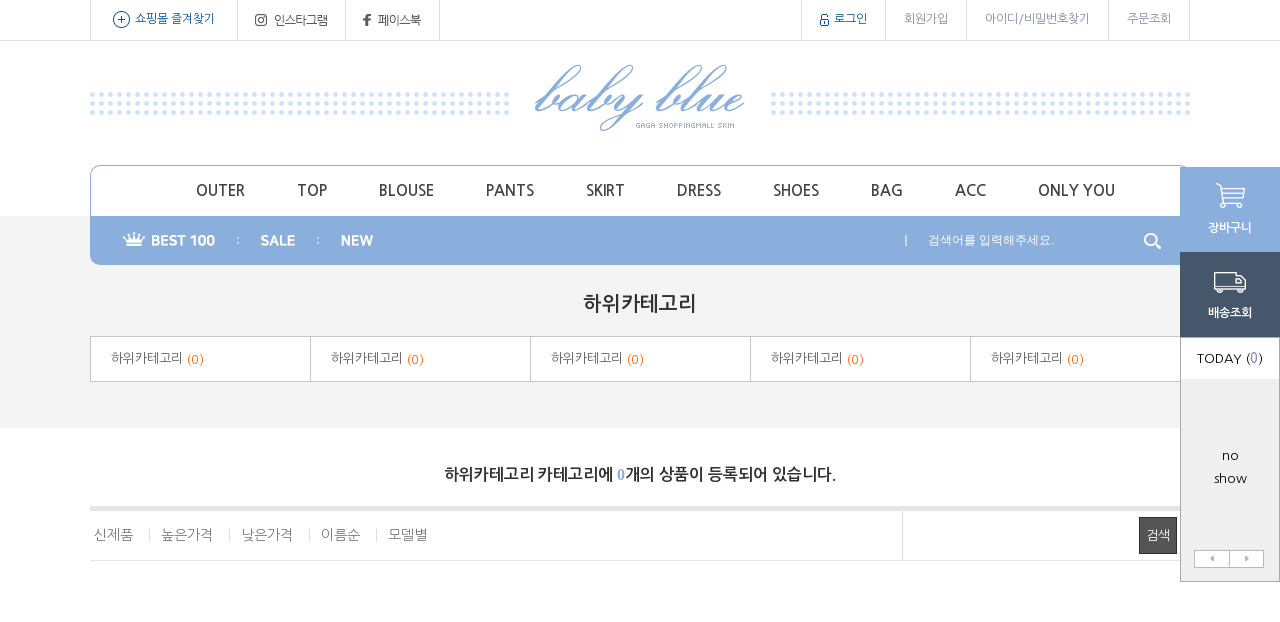

--- FILE ---
content_type: text/html; charset=utf-8
request_url: http://gagaskin27.gagahome.kr/mall/m_mall_list.php?ps_ctid=01040000
body_size: 8387
content:
<!DOCTYPE HTML PUBLIC "-//W3C//DTD HTML 4.01 Transitional//EN" "http://www.w3.org/TR/html4/loose.dtd">
<html xmlns="http://www.w3.org/1999/xhtml" lang="ko" xml:lang="ko">
<head>
   <title>가가몰 - 하위카테고리</title>
    <meta http-equiv='Content-Type' content='text/html; charset=utf-8'>	
	<META HTTP-EQUIV="imagetoolbar" CONTENT="no">
	<meta name="viewport" content="width=1400px">

					<script type="text/javascript" src="http://wcs.naver.net/wcslog.js"></script>
		<script type="text/javascript">
		if(!wcs_add) var wcs_add = {};
		wcs_add["wa"] = ""; //네이버 공동유입스크립트 Account ID는 [쇼핑광고센터>정보관리>정보수정] 에서 확인가능
		//if (!_nasa) var _nasa={};
		wcs.inflow("gagaskin27.gagahome.kr");
		</script>





		















































<!-- start facebook meta tag -->
<meta name="robots" content="index,follow">
<meta name="NaverBot" content="All">
<meta name="NaverBot" content="index,follow">
<meta name="Yeti" content="All">
<meta name="Yeti" content="index,follow">

<link rel="canonical" href="http://gagaskin27.gagahome.kr">
<meta property="og:image" content=""/>
<meta property="og:title" content="가가몰 - 하위카테고리">
<meta property="og:description" content="">
<meta property="og:url" content="http://gagaskin27.gagahome.kr">
<meta name="description" content="">
<meta name="title" content="가가몰 - 하위카테고리" />
<link rel="image_src" href="" />
<!-- end facebook meta tag -->
	<link rel="StyleSheet" HREF="css/button_basic.css" type="text/css">
	<link rel="StyleSheet" HREF="skin/gaga_basic_skin/css/morning.css" type="text/css">
	<link rel="StyleSheet" HREF="skin/gaga_basic_skin/css/orbit.css" type="text/css">

	<script src="js/jquery-1.11.3.js"></script>
	<script language="javascript" src="js/jquery.orbit.js"></script>

	<script type="text/javascript" src="./cheditor/cheditor.js"></script>
	<script type="text/javascript" src="js/hd_libc.js"></script>
	<script type="text/javascript" src="js/hd_min.js"></script>
	<script type="text/javascript" src="js/hd_objc.js"></script>
	<script type="text/javascript" src="js/skin_basic.js"></script>
	<script type="text/javascript" src="js/back_bg.js"></script>
	<script type="text/javascript" src="js/todaygoods.js"></script>

	<link rel="StyleSheet" HREF="js/bxslider/jquery.bxslider.css" type="text/css">
	<script language="javascript" src="js/bxslider/jquery.bxslider.js"></script>

	<script language="javascript" src="js/carouFredSel/jquery.carouFredSel-6.2.1-packed.js"></script>
	<script type="text/javascript" language="javascript" src="js/carouFredSel/helper-plugins/jquery.touchSwipe.min.js"></script>

	<link rel="stylesheet" href="https://hdesigner.net/hd/hd-1.0.0.css">
	<script src="https://hdesigner.net/hd/hd-1.0.0.js"></script>

	<script type="text/javascript">
	$(function(){
		$('.zoomimg_wrap').find('img').addClass("zoomimg");
	})
	</script>

	<style type="text/css">
	.zoomimg_wrap{width:200px;height:200px;overflow:hidden;}
	</style>


</head>
<body bgcolor="#FFFFFF" text="#000000" leftmargin="0" topmargin="0" marginwidth="0" marginheight="0" >

<!--// 상단팝업 -->




<style type="text/css">
.wrap {width:1100px;margin:0 auto;}

.top_bookmark_wrap {height:40px;border-bottom:1px solid #dfdfdf}
.top_bookmark_wrap .wrap {position:relative;}
.top_bookmark_wrap .wrap .left li {height:40px;float:left;border-right:1px solid #dfdfdf;font-size:12px;}
.top_bookmark_wrap .wrap .left .bookmark {border-left:1px solid #dfdfdf;padding:0 22px;}
.top_bookmark_wrap .wrap .left .bookmark a {display:inline-block;font-size:12px;line-height:39px;color:#00539e;background:url(skin/gaga_basic_skin/image/S_top_bookmark_i.gif) 0 50% no-repeat;padding-left:22px;}
.top_bookmark_wrap .wrap .right {position:absolute;top:0;right:0;border-right:1px solid #dfdfdf}
.top_bookmark_wrap .wrap .right li {float:right;height:40px;padding:0 18px;border-left:1px solid #dfdfdf}
.top_bookmark_wrap .wrap .right li a {font-size:12px;color:#838a9e;line-height:39px;}
.top_bookmark_wrap .wrap .right .login_bt a {display:inline-block;color:#00539e;background:url(skin/gaga_basic_skin/image/S_top_login_i.gif) 0 50% no-repeat;padding-left:14px;}
.top_bookmark_wrap .wrap .right .admin a {font-weight:bold;color:#ff9a48}
</style>

<!----------------- 상단 즐겨찾기 영역 ------------------>
<div class="top_bookmark_wrap">
	<div class="wrap">

		<ul class="left">
			<li class="bookmark"><a href="javascript:window.external.AddFavorite('http://gagaskin27.gagahome.kr','가가몰 - 하위카테고리')">쇼핑몰 즐겨찾기</a></li>
			<li><a href='index.php' target='_self'><img src='./skin/gaga_basic_skin/basic_banner/S_top_sns_01.gif' width='107' height='40' border='0'></a></li>
			<li><a href='index.php' target='_self'><img src='./skin/gaga_basic_skin/basic_banner/S_top_sns_02.gif' width='93' height='40' border='0'></a></li>
		</ul>

		<ul class="right">
			<li><a href="m_order.php">주문조회</a></li>
						<li><a href="javascript:open_window('loss', 'm_member_loss.php', 40, 40, 420, 300, 0, 0, 0, 0, 0);">아이디/비밀번호찾기</a></li>
			<li><a href="m_member.php">회원가입</a></li>
			<li class="login_bt"><a href="m_login.php">로그인</a></li>
					</ul>

	</div>
</div>
<!----------------- //상단 즐겨찾기 영역 ------------------>





<style type="text/css">
.top_logo_wrap h2 {text-align:center;background:url(skin/gaga_basic_skin/image/S_top_bg.gif) 0 50% no-repeat;}
.top_logo_wrap .top_menu1 {height:50px;border:1px solid #8bafdd;border-bottom:0;border-radius:10px 10px 0 0}
.top_logo_wrap .top_menu2 {position:relative;}
.top_logo_wrap .top_menu2 .bg {position:absolute;z-index:9990;width:100%;height:49px;top:0;left:0;background-color:#8bafdd;border-radius:0 0 10px 10px;}
.top_logo_wrap .top_menu2 .bg .left li {float:left;height:33px;padding:16px 0 0 2px;background:url(skin/gaga_basic_skin/image/S_top_line1.gif) 0 50% no-repeat;}
.top_logo_wrap .top_menu2 .bg .left li:first-child {padding-left:33px;background:none;}
.top_logo_wrap .top_menu2 .bg .search {position:absolute;width:256px;top:0;right:29px;}
.top_logo_wrap .top_menu2 .bg .search div {float:left;}
.top_logo_wrap .top_menu2 .bg .search .input_top {height:49px;background:url(skin/gaga_basic_skin/image/S_top_line2.gif) 0 50% no-repeat;padding-left:23px;}
.top_logo_wrap .top_menu2 .bg .search .input_top input {background-color:#8bafdd;font-size:12px;color:#ffffff;width:216px;height:49px;line-height:48px;border:0;}
.top_logo_wrap .top_menu2 .bg .search .input_bt {padding-top:16px;}
</style>

<!----------------- 로고 영역 ------------------>
<div class="top_logo_wrap wrap">
	<!-- 로고 -->
	<h2><a href='index.php' target='_self'><img src='./skin/gaga_basic_skin/basic_banner/S_top_logo.gif' width='212' height='124' border='0'></a></h2>
	<!-- //로고 -->


	<!-- 카테고리 -->
	<div class="top_menu1">
		
			<style type="text/css">
			.left_category {padding-left:30px;display:inline-block;}
			.left_category li{position:relative;z-index:10000;}
			.left_category li a{display:block;}
			.left_category > li {float:left;}
			.left_category > li > a{padding:0 26px;line-height:49px;font-weight:bold;color:#444444;font-size:15px;}
			
			.left_category > li > div{position:relative;display:inline-block;}
			.left_category > li > div > ul{position:absolute;left:-75px;top:0;border:1px solid #8bafdd;width:150px;background-color:#ffffff;z-index:10000}
			.left_category > li > div > ul > li{position:relative;z-index:10}
			.left_category > li > div > ul > li > a{border-bottom:1px solid #dddddd;padding:7px;font-size:13px;}
			.left_category > li > div > ul > li > a:hover{background-color:#ffffcc}

			.left_category > li > div > ul > li > ul{position:absolute;left:150px;top:0;border:1px solid #dddddd;width:150px;background-color:#ffffff;z-index:100}
			.left_category > li > div > ul > li > ul > li > a{border-bottom:1px solid #dddddd;padding:7px;font-size:13px;}
			.left_category > li > div > ul > li > ul > li > a:hover{background-color:#ffffcc}

			.left_category a{text-decoration:none}
			.left_category > li > div > ul{display:none}
			.left_category > li > div > ul > li > ul{display:none}
			</style>

			<!--- 마우스 효과 --->
			<script type="text/javascript">
			$(function(){
				$(".left_category > li").bind("mouseenter",function(){
					$(this).find("> a").css({"color":"#8bafdd"});
					$(this).find("div > ul").show();		
				})

				$(".left_category > li").bind("mouseleave",function(){
					$(this).find("> a").css({"color":"#444444"});
					$(this).find("div > ul").hide();		
				})
			})
			</script>
			<!---// 마우스 효과 --->
			
			<!--- 카테고리 출력 --->
			<div align="center" style="margin:0 auto;">
				<ul class="left_category">
															<li>
						<a href="m_mall_list.php?ps_ctid=01000000" >OUTER</a>
						

						<div>
							<!-- 2단계 -->
																																			<ul>								<li>
									<a href="m_mall_list.php?ps_ctid=01050000" >하위카테고리</a>
								</li>
																																					<li>
									<a href="m_mall_list.php?ps_ctid=01040000" >하위카테고리</a>
								</li>
																																					<li>
									<a href="m_mall_list.php?ps_ctid=01030000" >하위카테고리</a>
								</li>
																																					<li>
									<a href="m_mall_list.php?ps_ctid=01020000" >하위카테고리</a>
								</li>
																																					<li>
									<a href="m_mall_list.php?ps_ctid=01010000" >하위카테고리</a>
								</li>
																																																																																																																																																																																																																																																																																																																																																																																																																																																																																																																																																																																																																																																																																																																																																																																																										</ul>							<!--// 2단계 -->
						</div>
					</li>
																																																																						<li>
						<a href="m_mall_list.php?ps_ctid=02000000" >TOP</a>
						

						<div>
							<!-- 2단계 -->
																																																																																																																							<ul>								<li>
									<a href="m_mall_list.php?ps_ctid=02050000" >하위카테고리</a>
								</li>
																																					<li>
									<a href="m_mall_list.php?ps_ctid=02040000" >하위카테고리</a>
								</li>
																																					<li>
									<a href="m_mall_list.php?ps_ctid=02030000" >하위카테고리</a>
								</li>
																																					<li>
									<a href="m_mall_list.php?ps_ctid=02020000" >하위카테고리</a>
								</li>
																																					<li>
									<a href="m_mall_list.php?ps_ctid=02010000" >하위카테고리</a>
								</li>
																																																																																																																																																																																																																																																																																																																																																																																																																																																																																																																																																																																																																																																																																																																						</ul>							<!--// 2단계 -->
						</div>
					</li>
																																																																						<li>
						<a href="m_mall_list.php?ps_ctid=03000000" >BLOUSE</a>
						

						<div>
							<!-- 2단계 -->
																																																																																																																																																																																																											<ul>								<li>
									<a href="m_mall_list.php?ps_ctid=03050000" >하위카테고리</a>
								</li>
																																					<li>
									<a href="m_mall_list.php?ps_ctid=03040000" >하위카테고리</a>
								</li>
																																					<li>
									<a href="m_mall_list.php?ps_ctid=03030000" >하위카테고리</a>
								</li>
																																					<li>
									<a href="m_mall_list.php?ps_ctid=03020000" >하위카테고리</a>
								</li>
																																					<li>
									<a href="m_mall_list.php?ps_ctid=03010000" >하위카테고리</a>
								</li>
																																																																																																																																																																																																																																																																																																																																																																																																																																																																																																																																																																																																																																		</ul>							<!--// 2단계 -->
						</div>
					</li>
																																																																						<li>
						<a href="m_mall_list.php?ps_ctid=04000000" >PANTS</a>
						

						<div>
							<!-- 2단계 -->
																																																																																																																																																																																																																																																																																															<ul>								<li>
									<a href="m_mall_list.php?ps_ctid=04050000" >하위카테고리</a>
								</li>
																																					<li>
									<a href="m_mall_list.php?ps_ctid=04040000" >하위카테고리</a>
								</li>
																																					<li>
									<a href="m_mall_list.php?ps_ctid=04030000" >하위카테고리</a>
								</li>
																																					<li>
									<a href="m_mall_list.php?ps_ctid=04020000" >하위카테고리</a>
								</li>
																																					<li>
									<a href="m_mall_list.php?ps_ctid=04010000" >하위카테고리</a>
								</li>
																																																																																																																																																																																																																																																																																																																																																																																																																																																																																																																																														</ul>							<!--// 2단계 -->
						</div>
					</li>
																																																																						<li>
						<a href="m_mall_list.php?ps_ctid=05000000" >SKIRT</a>
						

						<div>
							<!-- 2단계 -->
																																																																																																																																																																																																																																																																																																																																																																																			<ul>								<li>
									<a href="m_mall_list.php?ps_ctid=05050000" >하위카테고리</a>
								</li>
																																					<li>
									<a href="m_mall_list.php?ps_ctid=05040000" >하위카테고리</a>
								</li>
																																					<li>
									<a href="m_mall_list.php?ps_ctid=05030000" >하위카테고리</a>
								</li>
																																					<li>
									<a href="m_mall_list.php?ps_ctid=05020000" >하위카테고리</a>
								</li>
																																					<li>
									<a href="m_mall_list.php?ps_ctid=05010000" >하위카테고리</a>
								</li>
																																																																																																																																																																																																																																																																																																																																																																																																																																																										</ul>							<!--// 2단계 -->
						</div>
					</li>
																																																																						<li>
						<a href="m_mall_list.php?ps_ctid=06000000" >DRESS</a>
						

						<div>
							<!-- 2단계 -->
																																																																																																																																																																																																																																																																																																																																																																																																																																																																							<ul>								<li>
									<a href="m_mall_list.php?ps_ctid=06050000" >하위카테고리</a>
								</li>
																																					<li>
									<a href="m_mall_list.php?ps_ctid=06040000" >하위카테고리</a>
								</li>
																																					<li>
									<a href="m_mall_list.php?ps_ctid=06030000" >하위카테고리</a>
								</li>
																																					<li>
									<a href="m_mall_list.php?ps_ctid=06020000" >하위카테고리</a>
								</li>
																																					<li>
									<a href="m_mall_list.php?ps_ctid=06010000" >하위카테고리</a>
								</li>
																																																																																																																																																																																																																																																																																																																																																																						</ul>							<!--// 2단계 -->
						</div>
					</li>
																																																																						<li>
						<a href="m_mall_list.php?ps_ctid=07000000" >SHOES</a>
						

						<div>
							<!-- 2단계 -->
																																																																																																																																																																																																																																																																																																																																																																																																																																																																																																																																																											<ul>								<li>
									<a href="m_mall_list.php?ps_ctid=07050000" >하위카테고리</a>
								</li>
																																					<li>
									<a href="m_mall_list.php?ps_ctid=07040000" >하위카테고리</a>
								</li>
																																					<li>
									<a href="m_mall_list.php?ps_ctid=07030000" >하위카테고리</a>
								</li>
																																					<li>
									<a href="m_mall_list.php?ps_ctid=07020000" >하위카테고리</a>
								</li>
																																					<li>
									<a href="m_mall_list.php?ps_ctid=07010000" >하위카테고리</a>
								</li>
																																																																																																																																																																																																																																																																																		</ul>							<!--// 2단계 -->
						</div>
					</li>
																																																																						<li>
						<a href="m_mall_list.php?ps_ctid=08000000" >BAG</a>
						

						<div>
							<!-- 2단계 -->
																																																																																																																																																																																																																																																																																																																																																																																																																																																																																																																																																																																																																																															<ul>								<li>
									<a href="m_mall_list.php?ps_ctid=08050000" >하위카테고리</a>
								</li>
																																					<li>
									<a href="m_mall_list.php?ps_ctid=08040000" >하위카테고리</a>
								</li>
																																					<li>
									<a href="m_mall_list.php?ps_ctid=08030000" >하위카테고리</a>
								</li>
																																					<li>
									<a href="m_mall_list.php?ps_ctid=08020000" >하위카테고리</a>
								</li>
																																					<li>
									<a href="m_mall_list.php?ps_ctid=08010000" >하위카테고리</a>
								</li>
																																																																																																																																																																																														</ul>							<!--// 2단계 -->
						</div>
					</li>
																																																																						<li>
						<a href="m_mall_list.php?ps_ctid=09000000" >ACC</a>
						

						<div>
							<!-- 2단계 -->
																																																																																																																																																																																																																																																																																																																																																																																																																																																																																																																																																																																																																																																																																																																																			<ul>								<li>
									<a href="m_mall_list.php?ps_ctid=09050000" >하위카테고리</a>
								</li>
																																					<li>
									<a href="m_mall_list.php?ps_ctid=09040000" >하위카테고리</a>
								</li>
																																					<li>
									<a href="m_mall_list.php?ps_ctid=09030000" >하위카테고리</a>
								</li>
																																					<li>
									<a href="m_mall_list.php?ps_ctid=09020000" >하위카테고리</a>
								</li>
																																					<li>
									<a href="m_mall_list.php?ps_ctid=09010000" >하위카테고리</a>
								</li>
																																																																																																										</ul>							<!--// 2단계 -->
						</div>
					</li>
																																																																						<li>
						<a href="m_mall_list.php?ps_ctid=10000000" >ONLY YOU</a>
						

						<div>
							<!-- 2단계 -->
																																																																																																																																																																																																																																																																																																																																																																																																																																																																																																																																																																																																																																																																																																																																																																																																																							<ul>								<li>
									<a href="m_mall_list.php?ps_ctid=10050000" >하위카테고리</a>
								</li>
																																					<li>
									<a href="m_mall_list.php?ps_ctid=10040000" >하위카테고리</a>
								</li>
																																					<li>
									<a href="m_mall_list.php?ps_ctid=10030000" >하위카테고리</a>
								</li>
																																					<li>
									<a href="m_mall_list.php?ps_ctid=10020000" >하위카테고리</a>
								</li>
																																					<li>
									<a href="m_mall_list.php?ps_ctid=10010000" >하위카테고리</a>
								</li>
																						</ul>							<!--// 2단계 -->
						</div>
					</li>
																																																																					</ul>
			</div>
			<!---// 카테고리 출력 --->	</div>
	<!-- //카테고리 -->


	<!-- 상단메뉴/검색 -->
	<div class="top_menu2">
		<div class="bg">
			<ul class="left">
				<li><a href="m_mall_best2.php?ps_goods_status=7"><img src="skin/gaga_basic_skin/image/S_top_best.gif"></a></li>
				<li><a href="m_mall_best2.php?ps_goods_status=8"><img src="skin/gaga_basic_skin/image/S_top_sale.gif"></a></li>
				<li><a href="m_mall_best2.php?ps_goods_status=6"><img src="skin/gaga_basic_skin/image/S_top_new.gif"></a></li>
			</ul>

			<div class="search">
				<form method="get" action="m_search.php" name="morning_top_search" onsubmit="javascript:return check_top_search()">
				<input type="hidden" name="ps_mode" value="search">
				<input type="hidden" name="url" value="m_mall_list.php">
					<div class="input_top"><input type="text" name="ps_search" maxlength="20" autocomplete="off" id="auto_complete1" value='검색어를 입력해주세요.' onfocus="this.value=''"></div>
					<div class="input_bt"><input type="image" src="skin/gaga_basic_skin/image/S_top_search_bt.gif"></div>
				</form>
			</div>
		</div>
	</div>
	<!-- //상단메뉴/검색 -->
</div>
<!----------------- //로고 영역 ------------------>





<!-- 오늘본 상품 -->
			  
<div style="position:fixed;right:0;top:167px;z-index:10000;">
	<style type="text/css">
#banner_warp{overflow:hidden;position:relative;text-align:left}
#banner_container{position:absolute;}
.banner{width:98px;height:240px;border:0px solid #dddddd;float:left;text-align:center}
.banner_left{cursor:pointer}
.banner_right{cursor:pointer}

.quick > div {width:100px;height:85px;text-align:center;}
.quick > div a {display:inline-block;color:#ffffff;font-size:12px;font-weight:bold;padding-top:50px;}
.quick .cart {background-color:#8bafdd}
.quick .cart a {background:url(skin/gaga_basic_skin/image/S_quick_i1.gif) 50% 16px no-repeat;}
.quick .order {background-color:#46576b}
.quick .order a {background:url(skin/gaga_basic_skin/image/S_quick_i2.gif) 50% 20px no-repeat;}
</style>

<div class="quick">
	<div class="cart" onclick="location.href='m_cart.php'"><a href="m_cart.php">장바구니</a></div>
	<div class="order" onclick="location.href='m_order.php'"><a href="m_order.php">배송조회</a></div>
</div>

<table width="100" border="0" cellspacing="0" cellpadding="0" style="border:1px solid #aaaaaa;background-color:#efefef">
<form name="LeftGoodsListForm">
<input type="hidden" name="f_up_no" value="0">
<input type="hidden" name="f_down_no" value="3">
<tr>
  <td style="text-aiign:center;background-color:#ffffff;height:41px;text-align:center;font-size:13px;">TODAY (<font color="#a385bd"><b>0</b></font>)</td>
</tr>

<tr>
  <td align=center style='padding-top:15px;padding-bottom:10px'>
				<div style="font-size:13px;padding:50px 0;text-align:center;">no<br>show</div>
		
		  </td>
</tr>
<tr>
  <td style="padding:0 0 13px 13px;">
	<div style="float:left;"><img src="skin/gaga_basic_skin/image/S_quick_a1.gif" class="banner_right"></div>
	<div style="float:left;"><img src="skin/gaga_basic_skin/image/S_quick_a2.gif" class="banner_left"></div>
  </td>
</tr>
</form>
</table></div>
<!--// 오늘본 상품 -->





<style type="text/css">
.sub_bg_wrap {background:url(skin/gaga_basic_skin/image/S_sub_navi_bg.gif) 0 0 repeat-x;padding-top:49px}
</style>


<!------------------ 서브페이지일때만 실행 (mall_bottom.html 파일에 닫기부분과 같이 사용됨) ------------------->
<!------------------// 서브페이지일때만 실행 (mall_bottom.html 파일에 닫기부분과 같이 사용됨) ------------------->







<!------------------ 마이페이지일때만 실행 (mall_bottom.html 파일에 닫기부분과 같이 사용됨) ------------------->
<!------------------// 마이페이지일때만 실행 (mall_bottom.html 파일에 닫기부분과 같이 사용됨) ------------------->
<style type="text/css">
.sub_bg_wrap {background-color:#f4f4f4;padding:77px 0 46px;}
.sub_bg_wrap .wrap .main_p_c {border-top:2px solid #8bafdd;margin-bottom:46px;}

.sub_cateBest_wrap {margin:0 0 45px 0;border-top:2px solid #8bafdd;border-collapse:collapse;background-color:#ffffff;}
.sub_cateBest_wrap td {border:1px solid #d5d5d5;}
.sub_cateBest_wrap td table td{border:0}

.sub_cate_t {text-align:center;padding-bottom:20px;}
.sub_cate_t a {font-size:20px;color:#313131;font-weight:bold;}

.sub_cate_c {border-collapse:collapse;border-style:none;border:1px solid #c5c5c5;background-color:#ffffff;}
.sub_cate_c td a {color:#5c5c5c;font-size:13px;padding:10px 20px;}
.sub_cate_c td a:hover {background:none;}
</style>

<div class="sub_bg_wrap">
	<div class="wrap">


		<!----------------- 카테고리 상단 노출상품 ------------------>
				<!-----------------// 카테고리 상단 노출상품 ------------------>



		<!-- 카테고리 -->
				<div class="sub_cate_t"><a href="m_mall_list.php?ps_ctid=01040000&ps_brand=">하위카테고리</a></div>

		<table border="0" cellpadding="0" cellspacing="0" width="100%" align="center" class="sub_cate_c">
		<tr><td width='20%' style='border:1px solid #c5c5c5;'>			 <a href="m_mall_list.php?ps_ctid=01050000" class='bt_category_top'>하위카테고리 <span style='color:#ff6600'>(0)</span></a>
		</td><td width='20%' style='border:1px solid #c5c5c5;'>			 <a href="m_mall_list.php?ps_ctid=01040000" class='bt_category_top'>하위카테고리 <span style='color:#ff6600'>(0)</span></a>
		</td><td width='20%' style='border:1px solid #c5c5c5;'>			 <a href="m_mall_list.php?ps_ctid=01030000" class='bt_category_top'>하위카테고리 <span style='color:#ff6600'>(0)</span></a>
		</td><td width='20%' style='border:1px solid #c5c5c5;'>			 <a href="m_mall_list.php?ps_ctid=01020000" class='bt_category_top'>하위카테고리 <span style='color:#ff6600'>(0)</span></a>
		</td><td width='20%' style='border:1px solid #c5c5c5;'>			 <a href="m_mall_list.php?ps_ctid=01010000" class='bt_category_top'>하위카테고리 <span style='color:#ff6600'>(0)</span></a>
		</td></tr>		</table>
				<!--// 카테고리 -->

	</div>
</div>



<!-- 브랜드카테고리 
<!--// 브랜드카테고리 -->



<style type="text/css">
.cate_num {font-size:16px;color:#313131;text-align:center;padding:35px 0 20px;font-weight:bold;}
.cate_num font {color:#8bafdd;font-family:Tahoma;font-size:16px;}

.cate_list_bt {border-top:5px solid #e5e5e5;height:49px;border-bottom:1px solid #e5e5e5;margin-bottom:40px;}
.cate_list_bt .bt {display:inline-block;font-size:14px;color:#797979;padding:0 12px;background:url(skin/gaga_basic_skin/image/S_sub_bt_line.gif)0 50% no-repeat;}
.cate_list_bt .bt:first-child {background:none;padding-left:4px;}
.cate_list_bt .right {width:287px;height:49px;border-left:1px solid #dddddd}

.input_s {border:0;width:218px;height:49px;line-height:48px;padding-left:15px;}
</style>


<div class="wrap">

	<div class="cate_num">하위카테고리 카테고리에 <font>0</font>개의 상품이 등록되어 있습니다.</div>


	<!-- 카테고리내 재검색,정렬방법선택 -->
	<div class="cate_list_bt">
		<table width="100%" border="0" cellspacing="0" cellpadding="0" align="center">
		  <tr>
			<td>
				<a href="/mall/m_mall_list.php?ps_ctid=01040000&ps_line=new&" class="bt" >신제품</a>
				<a href="/mall/m_mall_list.php?ps_ctid=01040000&ps_line=high&" class="bt" >높은가격</a>
				<a href="/mall/m_mall_list.php?ps_ctid=01040000&ps_line=low&" class="bt" >낮은가격</a>
				<a href="/mall/m_mall_list.php?ps_ctid=01040000&ps_line=name&" class="bt" >이름순</a>
				<a href="/mall/m_mall_list.php?ps_ctid=01040000&ps_line=code&" class="bt" >모델별</a> 
			</td>
			<td align=right  class="right">
					 <form name="goods" method="get" action="/mall/m_mall_list.php?ps_ctid=01040000&">
					 <input type="hidden" name="ps_page" value="1">
					 <input type="hidden" name="ps_ctid" value="01040000">
						  <table border="0" cellspacing="0" cellpadding="0">
							<tr>
							  <td><input type="text" name="ps_search" value="" class="input_s"></td>
							  <td style="padding-left:3px"><a href="#none" class="bts fontsize13 black" onclick="document.goods.submit()" style='padding:6px'>검색</a></td>
							</tr>
						  </table>
					 </form>
			</td>
		  </tr>
		</table>
	</div>
	<!--// 카테고리내 재검색,정렬방법선택 -->



	<!-- 상품출력 -->
	<table width="100%" border="0" cellspacing="0" cellpadding="4" align="center">
		</table>
	<!--// 상품출력 -->





	<!-- 페이지이동 [1][2][3] -->
	<div style="height:50px;text-align:center">
			</div>
	<!--// 페이지이동 [1][2][3] -->


</div>

<script type="text/javascript">
//네이버체크아웃
wcs_do();
</script>

<!------------------ 마이페이지일때만 실행 (mall_header.html 파일에 열기부분과 같이 사용됨) ------------------->
<!------------------// 마이페이지일때만 실행 (mall_header.html 파일에 열기부분과 같이 사용됨) ------------------->











<!------------------ 서브페이지일때만 실행 (mall_header.html 파일에 열기부분과 같이 사용됨) ------------------->
	</div>
</div>
<!------------------// 서브페이지일때만 실행 (mall_header.html 파일에 열기부분과 같이 사용됨) ------------------->





<div style='height:100px'></div>





<style type="text/css">
.bottom_review_wrap {background-color:#f7f7f7;border-top:1px solid #81a1ca;border-bottom:1px solid #d8d8d8;padding:45px 0;height:254px;}
.bottom_review_wrap .wrap > div {float:left;}
.bottom_review_wrap .review {width:720px;}
.bottom_review_wrap .review .title {height:48px;}
.bottom_review_wrap .review .box {float:left;width:239px;height:184px;border-left:1px solid #d8d8d8;padding:11px 0;}
.bottom_review_wrap .review .box .date {background:url(skin/gaga_basic_skin/image/S_bottom_review_i.gif) 0 0 no-repeat;color:#ffffff;padding:3px 0 30px 20px;font-family:Tahoma;font-size:10px;}
.bottom_review_wrap .review .box .txt {width:180px;padding-left:23px;}
.bottom_review_wrap .review .box .txt .p_name {height:43px;color:#7e7e7e;font-family:'돋움';font-size:11px;font-weight:bold;line-height:19px;margin-bottom:12px;overflow:hidden;}
.bottom_review_wrap .review .box .txt .body {color:#9d9d9d;font-family:'돋움';font-size:11px;padding-bottom:14px;line-height:18px;}
.bottom_review_wrap .review .box .txt .star {color:#6189bd;font-family:'돋움';font-size:12px;}

.bottom_review_wrap .qna .title {height:48px;}
.bottom_review_wrap .qna .qna_box {height:206px;border-left:1px solid #d8d8d8;border-right:1px solid #d8d8d8;padding:0 41px 0 44px}
.bottom_review_wrap .qna .qna_box .dod8 a {color:#7d7d7d;}
</style>

<!-------------- 후기/질문과답변 -------------->
<div class="bottom_review_wrap">
	<div class="wrap">
		
		<!-- 후기 -->
		<div class="review">
			<div class="title"><img src="skin/gaga_basic_skin/image/S_bottom_review_t.gif"></div>
			<ul>
								<li class="box">
					<div class="date">2021.06.22</div>
					<div class="txt">
						<div class="p_name">나이키 에어 모나크 4 남자 남성 어글리슈즈 운동화 신발 화이트 415445-102</div>
						<div class="body">동해물과 백두산이 마르고 닳도록 하느님이 보우하사 우리나라만세 무궁화 삼천리 화려..</div>
						<div class="star">★★★★★</div>
					</div>
				</li>
								<li class="box">
					<div class="date">2021.06.22</div>
					<div class="txt">
						<div class="p_name">빅토리아 플레인 500ml x 40개입</div>
						<div class="body">동해물과 백두산이 마르고 닳도록 하느님이 보우하사 우리나라만세 무궁화 삼천리 화려..</div>
						<div class="star">★★★★★</div>
					</div>
				</li>
								<li class="box">
					<div class="date">2021.06.22</div>
					<div class="txt">
						<div class="p_name">동원 개성 교자 만두 1.6kg 5개</div>
						<div class="body">동해물과 백두산이 마르고 닳도록 하느님이 보우하사 우리나라만세 무궁화 삼천리 화려..</div>
						<div class="star">★★★★★</div>
					</div>
				</li>
							</ul>
		</div>
		<!-- //후기 -->


		<!-- 질문과 답변 -->
		<div class="qna">
			<div class="title"><img src="skin/gaga_basic_skin/image/S_bottom_qna_t.gif"></div>
			<div class="qna_box">
								<table width="293" border="0" cellspacing="0" cellpadding="0">
				  <tr> 
                    <td height="40">
                        <table width="100%" border="0" cellspacing="0" cellpadding="0">
                          <tr>
                            <td width="1"><img src="skin/gaga_basic_skin/image/S_bottom_qna_i.gif"></td>
                            <td style='font-size:12px;padding-left:13px;text-align:left'><a href="m_view.php?ps_db=qna&ps_boid=4">동해물과 백두산이 마르고 닳도록 하느..</a></td>
                            <td align="right" width="55" style="font-size:10px;"><font color="#c2c2c2" class=thm7>2021.06.22</font></td>
                          </tr>
                        </table>
                    </td>
                  </tr>
                  <tr>
                    <td height="1" bgcolor="#d8d8d8"></td>
                  </tr>
				</table>
								<table width="293" border="0" cellspacing="0" cellpadding="0">
				  <tr> 
                    <td height="40">
                        <table width="100%" border="0" cellspacing="0" cellpadding="0">
                          <tr>
                            <td width="1"><img src="skin/gaga_basic_skin/image/S_bottom_qna_i.gif"></td>
                            <td style='font-size:12px;padding-left:13px;text-align:left'><a href="m_view.php?ps_db=qna&ps_boid=3">동해물과 백두산이 마르고 닳도록 하느..</a></td>
                            <td align="right" width="55" style="font-size:10px;"><font color="#c2c2c2" class=thm7>2021.06.22</font></td>
                          </tr>
                        </table>
                    </td>
                  </tr>
                  <tr>
                    <td height="1" bgcolor="#d8d8d8"></td>
                  </tr>
				</table>
								<table width="293" border="0" cellspacing="0" cellpadding="0">
				  <tr> 
                    <td height="40">
                        <table width="100%" border="0" cellspacing="0" cellpadding="0">
                          <tr>
                            <td width="1"><img src="skin/gaga_basic_skin/image/S_bottom_qna_i.gif"></td>
                            <td style='font-size:12px;padding-left:13px;text-align:left'><a href="m_view.php?ps_db=qna&ps_boid=2">동해물과 백두산이 마르고 닳도록 하느..</a></td>
                            <td align="right" width="55" style="font-size:10px;"><font color="#c2c2c2" class=thm7>2021.06.22</font></td>
                          </tr>
                        </table>
                    </td>
                  </tr>
                  <tr>
                    <td height="1" bgcolor="#d8d8d8"></td>
                  </tr>
				</table>
								<table width="293" border="0" cellspacing="0" cellpadding="0">
				  <tr> 
                    <td height="40">
                        <table width="100%" border="0" cellspacing="0" cellpadding="0">
                          <tr>
                            <td width="1"><img src="skin/gaga_basic_skin/image/S_bottom_qna_i.gif"></td>
                            <td style='font-size:12px;padding-left:13px;text-align:left'><a href="m_view.php?ps_db=qna&ps_boid=1">동해물과 백두산이 마르고 닳도록 하느..</a></td>
                            <td align="right" width="55" style="font-size:10px;"><font color="#c2c2c2" class=thm7>2021.06.22</font></td>
                          </tr>
                        </table>
                    </td>
                  </tr>
                  <tr>
                    <td height="1" bgcolor="#d8d8d8"></td>
                  </tr>
				</table>
							</div>
		</div>
		<!-- //질문과 답변 -->

	</div>
</div>
<!-------------- //후기/질문과답변 -------------->





<style type="text/css">
.bottom_copy_wrap {height:193px;padding:45px 0 62px;clear:both;}
.bottom_copy_wrap > div {float:left;}
.bottom_copy_wrap .cs {width:342px;}
.bottom_copy_wrap .cs .title {padding:5px 0 20px;}
.bottom_copy_wrap .cs .number {background:url(skin/gaga_basic_skin/image/S_bottom_cs_i.gif) 0 8px no-repeat;padding:10px 0 25px 58px;font-size:30px;font-weight:bold;color:#6189bd;font-family:Tahoma;}
.bottom_copy_wrap .cs .time {width:288px;border-top:1px solid #dddddd;border-bottom:1px solid #dddddd;padding:16px 0;height:45px;}
.bottom_copy_wrap .cs .time div {font-size:12px;color:#8f8f8f;}
.bottom_copy_wrap .cs .time .time_t {width:60px;padding-top:2px;}
.bottom_copy_wrap .cs .time .time_c {width:213px;border-left:1px solid #dddddd;padding:0 0 0 15px;}
.bottom_copy_wrap .menu {padding-left:35px;width:183px;height:193px;border-left:1px solid #dddddd}
.bottom_copy_wrap .menu ul li a {color:#6189bd;line-height:37px;padding-left:13px;letter-spacing:-1px;font-size:13px;}
.bottom_copy_wrap .menu .private a {background-color:#6189bd;color:#ffffff;padding:5px 13px;border-radius:20px;}
.bottom_copy_wrap .copy {width:327px;height:167px;background-color:#b0c4de;color:#ffffff;padding:26px 0 0 34px;line-height:28px;font-size:13px;}
</style>

<!-------------- 하단 정보 -------------->
<div class="bottom_copy_wrap wrap">

	<!-- 고객센터 -->
	<div class="cs">
		<div class="title"><img src="skin/gaga_basic_skin/image/S_bottom_cs_t.gif"></div>
		<div class="number">0505-988-0112</div>
		<div class="time flex">
			<div class="time_t">상담시간</div>
			<div class="time_c">월 - 금 : AM 09:00 ~ PM 06:00<br>토요일, 일요일, 국/공휴일 휴무</div>
		</div>
	</div>
	<!-- //고객센터 -->


	<!-- 메뉴 -->
	<div class="menu">
		<ul>
			<li><a href="index.php">홈으로</a></li>
			<li><a href="m_page.php?ps_pname=page_use">이용안내</a></li>
			<li><a href="m_page.php?ps_pname=page_member2">이용약관</a></li>
			<li class="private"><a href="m_page.php?ps_pname=page_private2">개인정보취급방침</a></li>
			<li><a href="m_sitemap.php">사이트맵</a></li>
		</ul>
	</div>
	<!-- //메뉴 -->


	<!-- 정보 -->
	<div class="copy">
		상호 : 가가홈페이지디자이너 &nbsp;&nbsp;
		대표자 : 신용상 <br>
		사업자등록번호 : 510-03-33504 <a href='#none' onclick="window.open('http://www.ftc.go.kr/info/bizinfo/communicationViewPopup.jsp?wrkr_no=5100333504','ftc','location=no,directories=no,resizable=no,status=no,toolbar=no,scrollbars,width=750,height=700,top=100,left=150')" style="color:#ffffff;font-weight:bolder">[정보확인]</a><br>
		통신판매신고번호 : 22-22222222<br>
		주소 : 412-724 경기 고양시 덕양구 행신2동 무원마을<br>
		호스팅제공자 : 가가홈페이지디자이너	</div>
	<!-- //정보 -->


	<!-- 하단로고 -->
	<div><a href='index.php' target='_self'><img src='./skin/gaga_basic_skin/basic_banner/S_bottom_logo.gif' width='178' height='193' border='0'></a></div>
	<!-- //하단로고 -->
</div>
<!-------------- //하단 정보 -------------->




<style type="text/css">
.bottom_escrow_wrap div{text-align:center;padding:25px 0 ;border-top:1px solid #c9c9c9}
</style>

<!-------------- 에스크로 --------------->
<div class="bottom_escrow_wrap">
		<!--- KCP 에스크로 --->
	<div>
	  <a href='#none' onclick="window.open('http://admin.kcp.co.kr/Modules/escrow/kcp_pop.jsp?site_cd=test','escrow','location=no,directories=no,resizable=no,status=no,toolbar=no,scrollbars=no,width=500,height=450,top=100,left=150')"><img src="skin/gaga_basic_skin/image/S_bottom_kcp.gif"></a>
	</div>
	</div>
<!-------------- //에스크로 --------------->








</body>
</html>

<!--
 PROGRAM 

 Total Program Operation Time : 0.0236
-->


<!-- 암전팝업 -->
<script type="text/javascript">
$(window).scroll(function(){
	var position = $(window).scrollTop();
	$("#popup_new").stop().animate({top:position+40},700);
});
</script>

<div id="popup_new" style="position:absolute;z-index:1; left:100px;top:100px;background-color:#ffffff;display:none">
	<div class="close_ani" style='position:absolute;top:-33px;right:-33px;cursor:pointer;' onclick="onofflayer('popup_new');onofflayer('div_bg')"><img src="./image/bt_close2.png"></div>
	<iframe name="popup_new" src='' width="900" height="700" frameborder="0" scrolling="auto" marginwidth="0" marginheight="0" leftmargin="0" topmargin="0" style="border:3px solid #000000;padding:10px"></iframe>
</div>
<!--// 암전팝업 -->

<!-- 암전배경 -->
<div id="div_bg" style="position:absolute;display:none;left:0;top:0;width:100%;height:100%;background-color:#000000;opacity:0.7">&nbsp;</div>
<script type="text/javascript">
$(function(){
	var documentheight = $(document).height();
	var documentwidth = $(document).width();
	$("#div_bg").css({"width":documentwidth});
	$("#div_bg").css({"height":documentheight});
});
$(window).resize(function() {
	var documentheight = $(document).height();
	var documentwidth = $(document).width();
	$("#div_bg").css({"width":documentwidth});
	$("#div_bg").css({"height":documentheight});
 })
</script>
<!--// 암전배경 -->

<!--
--------------------------[ 가가몰 저작권 명시 ]--------------------------
본 쇼핑몰(가가몰)은 가가홈페이지디자이너(http://hdesigner.net)에서만 판매됩니다.
가가몰의 부분적인 소스(코딩,프로그램소스)를 재조합하여 별도의 스킨을 제작
하거나 재판매 하는 행위는 금지합니다.
----------------------------------------------------------------------------
가가몰은 1회구입시 하나의 사이트에서만 설치운영이 가능하며 복제하여 허가 없이 
사용되는 것을 금지합니다. (라이센스 권한에 대한 내용은 당사 홈페이지 참조)
----------------------------------------------------------------------------
website : http://hdesigner.net
tel : 0505-988-0112
ceo : sin yong sang
------------------------------------------------------------------------------>

--- FILE ---
content_type: text/css
request_url: http://gagaskin27.gagahome.kr/mall/skin/gaga_basic_skin/css/morning.css
body_size: 2358
content:
	@import url(http://fonts.googleapis.com/earlyaccess/nanumgothic.css);


	/* 나눔 웹폰트 가져오기*/
	/* Nanum Gothic (Korean) http://www.google.com/fonts/earlyaccess */ 
	@font-face { font-family: 'Nanum Gothic'; 
	font-style: normal; font-weight: 400;
	src: url(//fonts.gstatic.com/ea/nanumgothic/v5/NanumGothic-Regular.eot);
	src: url(//fonts.gstatic.com/ea/nanumgothic/v5/NanumGothic-Regular.eot?#iefix) format('embedded-opentype'), url(//fonts.gstatic.com/ea/nanumgothic/v5/NanumGothic-Regular.woff2) format('woff2'), url(//fonts.gstatic.com/ea/nanumgothic/v5/NanumGothic-Regular.woff) format('woff'), url(//fonts.gstatic.com/ea/nanumgothic/v5/NanumGothic-Regular.ttf) format('truetype'); } 
	 
	@font-face { font-family: 'Nanum Gothic';
	font-style: normal;
	font-weight: 700;
	src: url(//fonts.gstatic.com/ea/nanumgothic/v5/NanumGothic-Bold.eot); 
	src: url(//fonts.gstatic.com/ea/nanumgothic/v5/NanumGothic-Bold.eot?#iefix) format('embedded-opentype'), url(//fonts.gstatic.com/ea/nanumgothic/v5/NanumGothic-Bold.woff2) format('woff2'), url(//fonts.gstatic.com/ea/nanumgothic/v5/NanumGothic-Bold.woff) format('woff'), url(//fonts.gstatic.com/ea/nanumgothic/v5/NanumGothic-Bold.ttf) format('truetype'); } 
	 
	@font-face { font-family: 'Nanum Gothic';
	font-style: normal;
	font-weight: 800;
	src: url(//fonts.gstatic.com/ea/nanumgothic/v5/NanumGothic-ExtraBold.eot); 
	src: url(//fonts.gstatic.com/ea/nanumgothic/v5/NanumGothic-ExtraBold.eot?#iefix) format('embedded-opentype'), url(//fonts.gstatic.com/ea/nanumgothic/v5/NanumGothic-ExtraBold.woff2) format('woff2'), url(//fonts.gstatic.com/ea/nanumgothic/v5/NanumGothic-ExtraBold.woff) format('woff'), url(//fonts.gstatic.com/ea/nanumgothic/v5/NanumGothic-ExtraBold.ttf) format('truetype'); } 


	/* 요소(element) 여백 초기화  
	@import url("http://font.dmax.kr/Nbg/NanumBarunGothic.css?v=1");
	*/
	html, body,
	div, span,
	dl, dt, dd, ul, ol, li,
	h1, h2, h3, h4, h5, h6,
	blockquote, p, address, pre, cite,
	form, fieldset, input, textarea, select,
	table, th, td {
		margin:0;
		padding:0;
		}

	/* 테이블설정 */
	table, th, td{
		margin:0;
	}

	/* 목록 */
	ol, ul,li { list-style:none;padding:0;margin:0 }
	caption{display:none}

	/* 테두리 없애기 */
	fieldset, img, abbr,acronym { border:0 none; } 

	.zoomimg {
		transition: all ease 0.2s;
	}
	.zoomimg:hover {
		transform: scale( 1.15 );
	}


	/* 테이블 - 마크업에 'cellspacing="0"' 지정 함께 필요 */
	table {
		border-collapse: separate;
		border-spacing:0;
		border:0 none;
		}

	/* 텍스트 관련 요소 초기화 */
	address, em, cite, th {
		font-weight:normal;
		font-style:normal;
		}
	ins { text-decoration:none; }
	del { text-decoration:line-through; }

	/* body 스타일 */
	body,td,div {
		color:#000000;
		font-size:16px;
		line-height:23px;
		font-family:"Nanum Gothic","돋움", Dotum, "굴림", Gulim, Verdana, AppleGothic, sans-serif;
	}

	/* 링크 */
	a, a:link {color:#4f4f4f;text-decoration:none;} 
	a:hover {color:#f00;text-decoration:none;}
	a:active {color:#f00;text-decoration:none;} 

	/* 이미지, 폼관련 요소 */
	label, select, input, textarea,span {
		vertical-align:middle;
	}

	select {
		padding:7px;
		font-size:14px;
		border:1px solid #9b9b9b
	}

	.thm7{font-size:7pt; font-family:tahoma;letter-spacing: 0pt}
	.dod8_{font-size:8pt; font-family:'돋움';letter-spacing: 0pt}
	.dod8{font-size:8pt; font-family:'돋움';letter-spacing: 0pt}

	.input_{padding:8px;border:1px solid #D8D8D8;font-size:15px}

	/* 시중가,판매가,포인트,상품명,간략설명*/
	.goodsName{padding-bottom:10px;font-weight:bold;font-size:13px;color:#454545;text-align:left;line-height:20px;}
	.goodsMarketPrice{display:block;color:#7a7a7a;font-size:13px;text-align:left;}
	.goodsPrice{font-weight:bold;color:#041134;padding-bottom:15px;text-align:left;}
	.goodsPoint{color:#3f7d9e}
	.goodsAdvance{color:#545454;font-size:12px;padding-bottom:8px;text-align:left;border-top:1px solid #e2e2e2;padding-top:15px;line-height:20px;}
	

	.goodsNumberIcon{position:relative;left:0px;top:0px;}
	.goodsNumberIcon img{display:block;position:absolute;z-index:1; left:0px; top:0px;}

	/* 카테고리 네비게이션 */
	.category_m{letter-spacing: 0px;}

	/* 필수입력마크 */
	.p{color:red;font-weight:bolder;padding-right:6px}

	/* 약관 */
	.member_agree h1{margin-bottom:5px}
	.member_agree h2{margin-bottom:5px;font-size:16px}
	.member_agree ol{margin-bottom:15px;padding-left:20px}
	.member_agree p{margin-bottom:15px;padding-left:20px}

	/* 상품목록 카테고리 상단버튼 */
	.bt_category_top{display:block;padding:14px;color:#333333;text-decoration:none;}
	a.bt_category_top:hover{font-weight:bolder;text-decoration:none;background-color:#fff8dd}

	/* 상품구매 가격내역 정보 */
	.userinfo_priceinfo{border-top:2px solid #3a3a3a;border-bottom:2px solid #3a3a3a;margin-top:10px;margin-bottom:10px}
	.userinfo_priceinfo td,.userinfo_priceinfo th{padding:12px;border-right:1px solid #dddddd;width:25%}
	.userinfo_priceinfo th{background-color:#ebebeb;font-weight:bolder}
	.userinfo_priceinfo td{text-align:center;font-family:tahoma;font-size:22px;font-weight:bolder;position:relative;padding:30px;}
	.userinfo_priceinfo_end{border-right:0;color:#db0000}
	.userinfo_priceinfo td div{position:absolute; z-index:1;right:-13px;top:32px;}

	.userinfo_priceinfo2{border-bottom:1px solid #dddddd;padding-bottom:10px;margin-bottom:10px}
	.userinfo_priceinfo2 span{display:inline-block;width:120px;}
	.total_price_show{color:red;font-weight:bolder;font-family:tahoma;font-size:20px}

	/* 장바구니 수량 */
	.cartnum_box{border-collapse:collapse;background-color:#ffffff}
	.cartnum_box td{border:1px solid #dddddd;padding:0;}
	.cartnum_box td input{border:0;text-align:center}

	/* 장바구니스탭 */
	.cart_step_number{border-radius:100px;border:1px solid #d2d2d2;background-color:#f2f2f2;color:#7d7d7d;font-size:20px;text-align:center;width:60px;height:60px;line-height:60px;padding:0}
	.cart_step_number_over{border-radius:100px;border:1px solid #242424;background-color:#242424;color:#ffffff;font-size:20px;text-align:center;width:60px;height:60px;line-height:60px;padding:0}
	.cart_step_number_line{height:1px;border-top:1px solid #d2d2d2}
	.cart_step_space{width:30px}
	.cart_step_text{padding-top:10px;text-align:center}

	/* 네비게이션 디자인 */
	.navi_design{text-align:left;height:50px;line-height:50px;}
	.navi_design ul{float:left;}
	.navi_design ul li{float:left;padding:0 15px 0 11px;background:url(../image/A_icon_7.gif);background-repeat:no-repeat;background-Position:100% 50%;font-size:13px;color:#373737}
	.navi_design ul li {font-size:13px;color:#373737}
	.navi_design ul li:last-child{background:url();}
	.subtitle{padding:20px 0;font-weight:bolder;}
	.subtitle_line{border-bottom:1px solid #dddddd}

	

	.input_ess{background:url(../../../image/input_ess.gif);background-repeat:no-repeat;background-Position:0% 0%;}
	.formtitle{padding:10px 0 10px 25px;margin-top:20px;font-weight:normal;text-align:left;font-size:1.2em;background:url(../../../image/icon_point.gif);background-repeat:no-repeat;background-Position:0px 50%;}

	/* 관리자전용알림 */
	.adminmess{background-color:#edefd6;border:1px solid #ccd189;padding:15px;text-align:center;color:#8c9339;display:block}

--- FILE ---
content_type: text/css
request_url: https://hdesigner.net/hd/hd-1.0.0.css
body_size: 4578
content:
/**
 * --------------------------------------------------------------------------
 * HD_Library (v1.0.0)
 * gagamall or gagahome solution
 * https://hdesigner.net
 * help@gagahome.kr
 * 010-3071-1195
 * --------------------------------------------------------------------------
 */
@import url('https://fonts.googleapis.com/css2?family=Nanum+Gothic:wght@400;700&family=Nanum+Myeongjo:wght@400;800&family=Noto+Sans:wght@400;700&display=swap');

.font_noto{font-family:'Noto Sans', sans-serif;}
.font_nanum_g{font-family:'Nanum Gothic', sans-serif;}
.font_nanum_m{font-family:'Nanum Myeongjo', sans-serif;}

/*-- �⺻ ���̾ƿ� --*/
.flex{display:flex}
.flex-wrap{flex-wrap:wrap}
.hd-wrap,.hd-wrap1,.hd-wrap2,.hd-wrap3,.hd-wrap4,.hd-wrap5,.hd-wrap6,.hd-wrap7,.hd-wrap8,.hd-wrap9,.hd-wrap10{display:flex;flex-wrap:wrap;}
.hd-wrap-item{position:relative;box-sizing:border-box;}
.hd-wrap > .hd-wrap-item{width:100%;}
.hd-wrap1 > .hd-wrap-item{width:100%;}
.hd-wrap2 > .hd-wrap-item{width:50%;}
.hd-wrap3 > .hd-wrap-item{width:33.333%;}
.hd-wrap4 > .hd-wrap-item{width:25%;}
.hd-wrap5 > .hd-wrap-item{width:20%;}
.hd-wrap6 > .hd-wrap-item{width:16.666%;}
.hd-wrap7 > .hd-wrap-item{width:14.285%;}
.hd-wrap7 > .hd-wrap-item{width:14.285%;}
.hd-wrap8 > .hd-wrap-item{width:12.5%;}
.hd-wrap9 > .hd-wrap-item{width:11.11%;}
.hd-wrap10 > .hd-wrap-item{width:10%;}

/*-- ������ ���̾ƿ� --*/
.hd-wrap-item-1{width:8.333%}
.hd-wrap-item-2{width:16.666%}
.hd-wrap-item-3{width:24.999%}
.hd-wrap-item-4{width:33.333%}
.hd-wrap-item-5{width:41.666%}
.hd-wrap-item-6{width:49.999%}
.hd-wrap-item-7{width:58.333%}
.hd-wrap-item-8{width:66.666%}
.hd-wrap-item-9{width:74.999%}
.hd-wrap-item-10{width:83.333%}
.hd-wrap-item-11{width:91.666%}
.hd-wrap-item-12{width:100%}
.device768 > .hd-wrap-item-1{width:100%}
.device768 > .hd-wrap-item-2{width:100%}
.device768 > .hd-wrap-item-3{width:100%}
.device768 > .hd-wrap-item-4{width:100%}
.device768 > .hd-wrap-item-5{width:100%}
.device768 > .hd-wrap-item-6{width:100%}
.device768 > .hd-wrap-item-7{width:100%}
.device768 > .hd-wrap-item-8{width:100%}
.device768 > .hd-wrap-item-9{width:100%}
.device768 > .hd-wrap-item-10{width:100%}
.device768 > .hd-wrap-item-11{width:100%}
.device768 > .hd-wrap-item-12{width:100%}
.device992 > .hd-wrap-item-1{width:100%}
.device992 > .hd-wrap-item-2{width:100%}
.device992 > .hd-wrap-item-3{width:100%}
.device992 > .hd-wrap-item-4{width:100%}
.device992 > .hd-wrap-item-5{width:100%}
.device992 > .hd-wrap-item-6{width:100%}
.device992 > .hd-wrap-item-7{width:100%}
.device992 > .hd-wrap-item-8{width:100%}
.device992 > .hd-wrap-item-9{width:100%}
.device992 > .hd-wrap-item-10{width:100%}
.device992 > .hd-wrap-item-11{width:100%}
.device992 > .hd-wrap-item-12{width:100%}
.device1200 > .hd-wrap-item-1{width:100%}
.device1200 > .hd-wrap-item-2{width:100%}
.device1200 > .hd-wrap-item-3{width:100%}
.device1200 > .hd-wrap-item-4{width:100%}
.device1200 > .hd-wrap-item-5{width:100%}
.device1200 > .hd-wrap-item-6{width:100%}
.device1200 > .hd-wrap-item-7{width:100%}
.device1200 > .hd-wrap-item-8{width:100%}
.device1200 > .hd-wrap-item-9{width:100%}
.device1200 > .hd-wrap-item-10{width:100%}
.device1200 > .hd-wrap-item-11{width:100%}
.device1200 > .hd-wrap-item-12{width:100%}

/*-- ������ 1�� --*/
.hd-wrap1.device768 > .hd-wrap-item{width:100%;}
.hd-wrap2.device768 > .hd-wrap-item{width:100%;}
.hd-wrap3.device768 > .hd-wrap-item{width:100%;}
.hd-wrap4.device768 > .hd-wrap-item{width:100%;}
.hd-wrap5.device768 > .hd-wrap-item{width:100%;}
.hd-wrap6.device768 > .hd-wrap-item{width:100%;}
.hd-wrap7.device768 > .hd-wrap-item{width:100%;}
.hd-wrap8.device768 > .hd-wrap-item{width:100%;}
.hd-wrap9.device768 > .hd-wrap-item{width:100%;}
.hd-wrap10.device768 > .hd-wrap-item{width:100%;}

/*-- ������ 2�� --*/
.hd-wrap1.device992 > .hd-wrap-item{width:50%;}
.hd-wrap2.device992 > .hd-wrap-item{width:50%;}
.hd-wrap3.device992 > .hd-wrap-item{width:50%;}
.hd-wrap4.device992 > .hd-wrap-item{width:50%;}
.hd-wrap5.device992 > .hd-wrap-item{width:50%;}
.hd-wrap6.device992 > .hd-wrap-item{width:50%;}
.hd-wrap7.device992 > .hd-wrap-item{width:50%;}
.hd-wrap8.device992 > .hd-wrap-item{width:50%;}
.hd-wrap9.device992 > .hd-wrap-item{width:50%;}
.hd-wrap10.device992 > .hd-wrap-item{width:50%;}

/*-- ������ 3�� --*/
.hd-wrap1.device1200 > .hd-wrap-item{width:33.333%;}
.hd-wrap2.device1200 > .hd-wrap-item{width:33.333%;}
.hd-wrap3.device1200 > .hd-wrap-item{width:33.333%;}
.hd-wrap4.device1200 > .hd-wrap-item{width:33.333%;}
.hd-wrap5.device1200 > .hd-wrap-item{width:33.333%;}
.hd-wrap6.device1200 > .hd-wrap-item{width:33.333%;}
.hd-wrap7.device1200 > .hd-wrap-item{width:33.333%;}
.hd-wrap8.device1200 > .hd-wrap-item{width:33.333%;}
.hd-wrap9.device1200 > .hd-wrap-item{width:33.333%;}
.hd-wrap10.device1200 > .hd-wrap-item{width:33.333%;}




/*-- ������ (���̰ų�..�Ⱥ��̰ų�..) --*/
.hd-wrap-item-show1{display:none}
.hd-wrap-item-show2{display:none}
.hd-wrap-item-show3{display:none}

.hd-wrap1.device768 > .hd-wrap-item-hide1{display:none}
.hd-wrap1.device768 > .hd-wrap-item-hide2{display:none}
.hd-wrap1.device768 > .hd-wrap-item-hide3{display:none}
.hd-wrap1.device768 > .hd-wrap-item-show1{display:flex}
.hd-wrap1.device768 > .hd-wrap-item-show2{display:flex}
.hd-wrap1.device768 > .hd-wrap-item-show3{display:flex}
.hd-wrap2.device768 > .hd-wrap-item-hide1{display:none}
.hd-wrap2.device768 > .hd-wrap-item-hide2{display:none}
.hd-wrap2.device768 > .hd-wrap-item-hide3{display:none}
.hd-wrap2.device768 > .hd-wrap-item-show1{display:flex}
.hd-wrap2.device768 > .hd-wrap-item-show2{display:flex}
.hd-wrap2.device768 > .hd-wrap-item-show3{display:flex}
.hd-wrap3.device768 > .hd-wrap-item-hide1{display:none}
.hd-wrap3.device768 > .hd-wrap-item-hide2{display:none}
.hd-wrap3.device768 > .hd-wrap-item-hide3{display:none}
.hd-wrap3.device768 > .hd-wrap-item-show1{display:flex}
.hd-wrap3.device768 > .hd-wrap-item-show2{display:flex}
.hd-wrap3.device768 > .hd-wrap-item-show3{display:flex}
.hd-wrap4.device768 > .hd-wrap-item-hide1{display:none}
.hd-wrap4.device768 > .hd-wrap-item-hide2{display:none}
.hd-wrap4.device768 > .hd-wrap-item-hide3{display:none}
.hd-wrap4.device768 > .hd-wrap-item-show1{display:flex}
.hd-wrap4.device768 > .hd-wrap-item-show2{display:flex}
.hd-wrap4.device768 > .hd-wrap-item-show3{display:flex}
.hd-wrap5.device768 > .hd-wrap-item-hide1{display:none}
.hd-wrap5.device768 > .hd-wrap-item-hide2{display:none}
.hd-wrap5.device768 > .hd-wrap-item-hide3{display:none}
.hd-wrap5.device768 > .hd-wrap-item-show1{display:flex}
.hd-wrap5.device768 > .hd-wrap-item-show2{display:flex}
.hd-wrap5.device768 > .hd-wrap-item-show3{display:flex}
.hd-wrap6.device768 > .hd-wrap-item-hide1{display:none}
.hd-wrap6.device768 > .hd-wrap-item-hide2{display:none}
.hd-wrap6.device768 > .hd-wrap-item-hide3{display:none}
.hd-wrap6.device768 > .hd-wrap-item-show1{display:flex}
.hd-wrap6.device768 > .hd-wrap-item-show2{display:flex}
.hd-wrap6.device768 > .hd-wrap-item-show3{display:flex}
.hd-wrap7.device768 > .hd-wrap-item-hide1{display:none}
.hd-wrap7.device768 > .hd-wrap-item-hide2{display:none}
.hd-wrap7.device768 > .hd-wrap-item-hide3{display:none}
.hd-wrap7.device768 > .hd-wrap-item-show1{display:flex}
.hd-wrap7.device768 > .hd-wrap-item-show2{display:flex}
.hd-wrap7.device768 > .hd-wrap-item-show3{display:flex}
.hd-wrap8.device768 > .hd-wrap-item-hide1{display:none}
.hd-wrap8.device768 > .hd-wrap-item-hide2{display:none}
.hd-wrap8.device768 > .hd-wrap-item-hide3{display:none}
.hd-wrap8.device768 > .hd-wrap-item-show1{display:flex}
.hd-wrap8.device768 > .hd-wrap-item-show2{display:flex}
.hd-wrap8.device768 > .hd-wrap-item-show3{display:flex}
.hd-wrap9.device768 > .hd-wrap-item-hide1{display:none}
.hd-wrap9.device768 > .hd-wrap-item-hide2{display:none}
.hd-wrap9.device768 > .hd-wrap-item-hide3{display:none}
.hd-wrap9.device768 > .hd-wrap-item-show1{display:flex}
.hd-wrap9.device768 > .hd-wrap-item-show2{display:flex}
.hd-wrap9.device768 > .hd-wrap-item-show3{display:flex}
.hd-wrap10.device768 > .hd-wrap-item-hide1{display:none}
.hd-wrap10.device768 > .hd-wrap-item-hide2{display:none}
.hd-wrap10.device768 > .hd-wrap-item-hide3{display:none}
.hd-wrap10.device768 > .hd-wrap-item-show1{display:flex}
.hd-wrap10.device768 > .hd-wrap-item-show2{display:flex}
.hd-wrap10.device768 > .hd-wrap-item-show3{display:flex}

.hd-wrap1.device992 > .hd-wrap-item-hide1{display:none}
.hd-wrap1.device992 > .hd-wrap-item-hide2{display:none}
.hd-wrap1.device992 > .hd-wrap-item-hide3{display:none}
.hd-wrap1.device992 > .hd-wrap-item-show1{display:flex}
.hd-wrap1.device992 > .hd-wrap-item-show2{display:flex}
.hd-wrap1.device992 > .hd-wrap-item-show3{display:flex}
.hd-wrap2.device992 > .hd-wrap-item-hide1{display:none}
.hd-wrap2.device992 > .hd-wrap-item-hide2{display:none}
.hd-wrap2.device992 > .hd-wrap-item-hide3{display:none}
.hd-wrap2.device992 > .hd-wrap-item-show1{display:flex}
.hd-wrap2.device992 > .hd-wrap-item-show2{display:flex}
.hd-wrap2.device992 > .hd-wrap-item-show3{display:flex}
.hd-wrap3.device992 > .hd-wrap-item-hide1{display:none}
.hd-wrap3.device992 > .hd-wrap-item-hide2{display:none}
.hd-wrap3.device992 > .hd-wrap-item-hide3{display:none}
.hd-wrap3.device992 > .hd-wrap-item-show1{display:flex}
.hd-wrap3.device992 > .hd-wrap-item-show2{display:flex}
.hd-wrap3.device992 > .hd-wrap-item-show3{display:flex}
.hd-wrap4.device992 > .hd-wrap-item-hide1{display:none}
.hd-wrap4.device992 > .hd-wrap-item-hide2{display:none}
.hd-wrap4.device992 > .hd-wrap-item-hide3{display:none}
.hd-wrap4.device992 > .hd-wrap-item-show1{display:flex}
.hd-wrap4.device992 > .hd-wrap-item-show2{display:flex}
.hd-wrap4.device992 > .hd-wrap-item-show3{display:flex}
.hd-wrap5.device992 > .hd-wrap-item-hide1{display:none}
.hd-wrap5.device992 > .hd-wrap-item-hide2{display:none}
.hd-wrap5.device992 > .hd-wrap-item-hide3{display:none}
.hd-wrap5.device992 > .hd-wrap-item-show1{display:flex}
.hd-wrap5.device992 > .hd-wrap-item-show2{display:flex}
.hd-wrap5.device992 > .hd-wrap-item-show3{display:flex}
.hd-wrap6.device992 > .hd-wrap-item-hide1{display:none}
.hd-wrap6.device992 > .hd-wrap-item-hide2{display:none}
.hd-wrap6.device992 > .hd-wrap-item-hide3{display:none}
.hd-wrap6.device992 > .hd-wrap-item-show1{display:flex}
.hd-wrap6.device992 > .hd-wrap-item-show2{display:flex}
.hd-wrap6.device992 > .hd-wrap-item-show3{display:flex}
.hd-wrap7.device992 > .hd-wrap-item-hide1{display:none}
.hd-wrap7.device992 > .hd-wrap-item-hide2{display:none}
.hd-wrap7.device992 > .hd-wrap-item-hide3{display:none}
.hd-wrap7.device992 > .hd-wrap-item-show1{display:flex}
.hd-wrap7.device992 > .hd-wrap-item-show2{display:flex}
.hd-wrap7.device992 > .hd-wrap-item-show3{display:flex}
.hd-wrap8.device992 > .hd-wrap-item-hide1{display:none}
.hd-wrap8.device992 > .hd-wrap-item-hide2{display:none}
.hd-wrap8.device992 > .hd-wrap-item-hide3{display:none}
.hd-wrap8.device992 > .hd-wrap-item-show1{display:flex}
.hd-wrap8.device992 > .hd-wrap-item-show2{display:flex}
.hd-wrap8.device992 > .hd-wrap-item-show3{display:flex}
.hd-wrap9.device992 > .hd-wrap-item-hide1{display:none}
.hd-wrap9.device992 > .hd-wrap-item-hide2{display:none}
.hd-wrap9.device992 > .hd-wrap-item-hide3{display:none}
.hd-wrap9.device992 > .hd-wrap-item-show1{display:flex}
.hd-wrap9.device992 > .hd-wrap-item-show2{display:flex}
.hd-wrap9.device992 > .hd-wrap-item-show3{display:flex}
.hd-wrap10.device992 > .hd-wrap-item-hide1{display:none}
.hd-wrap10.device992 > .hd-wrap-item-hide2{display:none}
.hd-wrap10.device992 > .hd-wrap-item-hide3{display:none}
.hd-wrap10.device992 > .hd-wrap-item-show1{display:flex}
.hd-wrap10.device992 > .hd-wrap-item-show2{display:flex}
.hd-wrap10.device992 > .hd-wrap-item-show3{display:flex}

.hd-wrap1.device1200 > .hd-wrap-item-hide3{display:none}
.hd-wrap1.device1200 > .hd-wrap-item-show3{display:flex}
.hd-wrap2.device1200 > .hd-wrap-item-hide3{display:none}
.hd-wrap2.device1200 > .hd-wrap-item-show3{display:flex}
.hd-wrap3.device1200 > .hd-wrap-item-hide3{display:none}
.hd-wrap3.device1200 > .hd-wrap-item-show3{display:flex}
.hd-wrap4.device1200 > .hd-wrap-item-hide3{display:none}
.hd-wrap4.device1200 > .hd-wrap-item-show3{display:flex}
.hd-wrap5.device1200 > .hd-wrap-item-hide3{display:none}
.hd-wrap5.device1200 > .hd-wrap-item-show3{display:flex}
.hd-wrap6.device1200 > .hd-wrap-item-hide3{display:none}
.hd-wrap6.device1200 > .hd-wrap-item-show3{display:flex}
.hd-wrap7.device1200 > .hd-wrap-item-hide3{display:none}
.hd-wrap7.device1200 > .hd-wrap-item-show3{display:flex}
.hd-wrap8.device1200 > .hd-wrap-item-hide3{display:none}
.hd-wrap8.device1200 > .hd-wrap-item-show3{display:flex}
.hd-wrap9.device1200 > .hd-wrap-item-hide3{display:none}
.hd-wrap9.device1200 > .hd-wrap-item-show3{display:flex}
.hd-wrap10.device1200 > .hd-wrap-item-hide3{display:none}
.hd-wrap10.device1200 > .hd-wrap-item-show3{display:flex}

/*-- ������ (�ʺ���� �� auto) --*/
.hd-wrap1 > .hd-wrap-item-fixed{width:;}
.hd-wrap1 > .hd-wrap-item-auto{flex-grow:1;}
.hd-wrap2 > .hd-wrap-item-fixed{width:;}
.hd-wrap2 > .hd-wrap-item-auto{flex-grow:1;}
.hd-wrap3 > .hd-wrap-item-fixed{width:;}
.hd-wrap3 > .hd-wrap-item-auto{flex-grow:1;}
.hd-wrap4 > .hd-wrap-item-fixed{width:;}
.hd-wrap4 > .hd-wrap-item-auto{flex-grow:1;}
.hd-wrap5 > .hd-wrap-item-fixed{width:;}
.hd-wrap5 > .hd-wrap-item-auto{flex-grow:1;}
.hd-wrap6 > .hd-wrap-item-fixed{width:;}
.hd-wrap6 > .hd-wrap-item-auto{flex-grow:1;}

.hd-wrap1.device768 > .hd-wrap-item-fixed{width:100%;flex-grow:0;}
.hd-wrap1.device768 > .hd-wrap-item-auto{width:100%;flex-grow:0;}
.hd-wrap2.device768 > .hd-wrap-item-fixed{width:100%;flex-grow:0;}
.hd-wrap2.device768 > .hd-wrap-item-auto{width:100%;flex-grow:0;}
.hd-wrap3.device768 > .hd-wrap-item-fixed{width:100%;flex-grow:0;}
.hd-wrap3.device768 > .hd-wrap-item-auto{width:100%;flex-grow:0;}
.hd-wrap4.device768 > .hd-wrap-item-fixed{width:100%;flex-grow:0;}
.hd-wrap4.device768 > .hd-wrap-item-auto{width:100%;flex-grow:0;}
.hd-wrap5.device768 > .hd-wrap-item-fixed{width:100%;flex-grow:0;}
.hd-wrap5.device768 > .hd-wrap-item-auto{width:100%;flex-grow:0;}
.hd-wrap6.device768 > .hd-wrap-item-fixed{width:100%;flex-grow:0;}
.hd-wrap6.device768 > .hd-wrap-item-auto{width:100%;flex-grow:0;}

.hd-wrap1.device992 > .hd-wrap-item-fixed{width:100%;flex-grow:0;}
.hd-wrap1.device992 > .hd-wrap-item-auto{width:100%;flex-grow:0;}
.hd-wrap2.device992 > .hd-wrap-item-fixed{width:100%;flex-grow:0;}
.hd-wrap2.device992 > .hd-wrap-item-auto{width:100%;flex-grow:0;}
.hd-wrap3.device992 > .hd-wrap-item-fixed{width:100%;flex-grow:0;}
.hd-wrap3.device992 > .hd-wrap-item-auto{width:100%;flex-grow:0;}
.hd-wrap4.device992 > .hd-wrap-item-fixed{width:100%;flex-grow:0;}
.hd-wrap4.device992 > .hd-wrap-item-auto{width:100%;flex-grow:0;}
.hd-wrap5.device992 > .hd-wrap-item-fixed{width:100%;flex-grow:0;}
.hd-wrap5.device992 > .hd-wrap-item-auto{width:100%;flex-grow:0;}

.hd-wrap1.device1200 > .hd-wrap-item-fixed{width:100%;flex-grow:0;}
.hd-wrap1.device1200 > .hd-wrap-item-auto{width:100%;flex-grow:0;}
.hd-wrap2.device1200 > .hd-wrap-item-fixed{width:100%;flex-grow:0;}
.hd-wrap2.device1200 > .hd-wrap-item-auto{width:100%;flex-grow:0;}
.hd-wrap3.device1200 > .hd-wrap-item-fixed{width:100%;flex-grow:0;}
.hd-wrap3.device1200 > .hd-wrap-item-auto{width:100%;flex-grow:0;}
.hd-wrap4.device1200 > .hd-wrap-item-fixed{width:100%;flex-grow:0;}
.hd-wrap4.device1200 > .hd-wrap-item-auto{width:100%;flex-grow:0;}
.hd-wrap5.device1200 > .hd-wrap-item-fixed{width:100%;flex-grow:0;}
.hd-wrap5.device1200 > .hd-wrap-item-auto{width:100%;flex-grow:0;}
.hd-wrap6.device1200 > .hd-wrap-item-fixed{width:100%;flex-grow:0;}
.hd-wrap6.device1200 > .hd-wrap-item-auto{width:100%;flex-grow:0;}



/*-- ���� (����) --*/
.align-center{display:flex;justify-content:center;} 
.align-between{display:flex;justify-content:space-between;}
.align-right{display:flex;justify-content:flex-end}

/*-- ���� (����) --*/
.valign-middle{display:flex;align-items:center}
.valign-bottom{display:flex;align-items:flex-end}


/*-- ��ư���ʵ����� --*/
.hd-btn{display:inline-block;padding:0.5em 1.5em;position:relative}
.hd-btn.btn-padding1{padding:0.3em 1.3em;}
.hd-btn.btn-padding2{padding:0.6em 1.6em;}
.hd-btn.btn-padding3{padding:0.9em 1.9em;}
.hd-btn.btn-padding4{padding:1.2em 2.2em;}
.hd-btn.btn-padding5{padding:1.5em 2.5em;}
.hd-btn:link{text-decoration:none}
.hd-btn.white{background-color:#ffffff;color:#333333;border:1px solid #dddddd}
.hd-btn.black{background-color:#353535;color:#ffffff}
.hd-btn.red{background-color:red;color:#ffffff}
.white{color:#ffffff}




.hd-title{transition:all 0.5s;}
.hd-text{transition:all 0.5s;line-height:1.5em}

/*-- ���콺 over --*/
.ani-zoom{transition:all .4s;}
.ani-up{transition:all .4s;}
.ani-down{transition:all .4s;}
.ani-left{transition:all .4s;}
.ani-right{transition:all .4s;}

.ani-zoom:hover{transform:scale(1.1);}
.ani-up:hover{transform:translateY(-0.5em);position:relative}
.ani-down:hover{transform:translateY(0.5em);position:relative}
.ani-left:hover{transform:translateX(-0.5em);position:relative}
.ani-right:hover{transform:translateX(0.5em);position:relative}

.hd-hover{position:relative;cursor:pointer}
.hd-hover::after{content:'';position:absolute;left:0;top:0;width:100%;height:0%;;z-index:1;transition:all .4s;}
.hd-hover:hover .ani-zoom{transform:scale(1.1);}
.hd-hover:hover .ani-up{transform:translateY(-0.5em);position:relative}
.hd-hover:hover .ani-down{transform:translateY(0.5em);position:relative}
.hd-hover:hover .ani-left{transform:translateX(-0.5em);position:relative}
.hd-hover:hover .ani-right{transform:translateX(0.5em);position:relative}
.hd-hover:hover::after{height:100%;background-color:#000000;opacity:0.5;}
.hd-hover.bg-not:hover::after{display:none}
.hd-hover.bg-red:hover::after{background-color:red}
.hd-hover.bg-blue:hover::after{background-color:#0066ff}
.hd-hover.bg-yellow:hover::after{background-color:#ffcc00}
.hd-hover.bg-white:hover::after{background-color:#ffffff}
.hd-hover.bg-green:hover::after{background-color:green}

/*-- ���콺over + ������ --*/
.hd-hover .hd-hover-icon{position:absolute;top:50%;left:50%;background-color:#dddddd;transform:translate(-50%,-50%);z-index:2;transition:all .4s;opacity:0;z-index:3}
.hd-hover:hover .hd-hover-icon{opacity:1}

/*-- ���콺over ���ϸ��̼� Ÿ�� --*/
.hd-hover .ani-item-up .ani-item-icon{position:absolute;transition:all .4s;left:0;bottom:0;opacity:0}
.hd-hover:hover .ani-item-up{transition:all .4s;transform:translateY(-2.2em);position:relative}
.hd-hover:hover .ani-item-up .ani-item-icon{transform:translateY(2.2em);opacity:1}

.hd-hover .ani-item-down .ani-item-icon{position:absolute;transition:all .4s;left:0;top:0;opacity:0}
.hd-hover:hover .ani-item-down{transition:all .4s;transform:translateY(2.2em);position:relative}
.hd-hover:hover .ani-item-down .ani-item-icon{transform:translateY(-2.2em);opacity:1}

.hd-hover .ani-item-right .ani-item-icon{position:absolute;transition:all .4s;left:0;top:0;opacity:0}
.hd-hover:hover .ani-item-right{transition:all .4s;transform:translateX(2.2em);position:relative}
.hd-hover:hover .ani-item-right .ani-item-icon{transform:translateX(-2.2em);opacity:1}

.hd-hover .ani-item-left .ani-item-icon{position:absolute;transition:all .4s;right:0;top:0;opacity:0}
.hd-hover:hover .ani-item-left{transition:all .4s;transform:translateX(-2.2em);position:relative}
.hd-hover:hover .ani-item-left .ani-item-icon{transform:translateX(2.2em);opacity:1}



/*-- ��� --*/
.hd-modal{display:none}
.hd-modal .hd-modal-bg{content:'';position:fixed;left:0;top:0;width:100%;height:100vh;;z-index:10000;transition:all .4s;background-color:#000000;opacity:0.7;}
.hd-modal .hd-modal-content{position:absolute;width:400px;min-height:400px;left:50%;margin-left:-200px;background-color:#ffffff;z-index:10001}
.hd-modal .hd-modal-content .modal-close{position:absolute;right:-14px;top:-14px;cursor:pointer;text-align:center;}



/*-- form ��Ÿ�� --*/
.hd-input { font-size:1em; padding:0.7em;border:1px solid #dddddd;}
.hd-form-radio input[type="radio"],.hd-form-radio input[type="checkbox"]{display:none}
.hd-form-radio label{display:inline-block;padding:0.7em 1em;border:1px solid #dddddd;cursor:pointer;font-size:1em;}
.hd-form-radio input:checked + .hd-form-radio-bt{background-color:#303030;color:#ffffff}
.hd-form-radio input:checked + .hd-form-radio-bt.bg-red{background-color:red}
.hd-form-radio input:checked + .hd-form-radio-bt.bg-blue{background-color:blue}
.hd-form-radio input:checked + .hd-form-radio-bt.bg-yellow{background-color:#ff9900}
.hd-form-radio input:checked + .hd-form-radio-bt.bg-green{background-color:#709f35}
.hd-form-radio-bt.disabled{opacity:0.5}

.hd-form-select{padding:0.7em 1em;border:1px solid #dddddd;-webkit-appearance: none;padding-right:50px;background:url(https://hdesigner.net/hd/image/hd_icon_select.gif);background-repeat:no-repeat;background-Position: right 15px top 50%;}
.hd-input[type="file"]{padding:0.45em ;}


/*-- �ֱٰԽù� --*/
.hd-bbs > li{padding:8px 0;list-style:none;border-bottom:1px solid #dddddd;position:relative}
.hd-bbs > li{display:flex;justify-content:space-between;}
.hd-bbs > li .icon{width:30px}
.hd-bbs > li .subject{flex:1}
.hd-bbs > li .data{width:100px;text-align:right;font-size:0.8em}


/*-- ��������� --*/
.absolute{position:absolute;z-index:2;}
.absolute-full{position:absolute;left:0;top:0;width:100%;height:100%;top:0px;transition:all 0.5s;}
.inline-block{display:inline-block}
.top{top:0;}
.bottom{bottom:0}
.left{text-align:left;left:0;}
.right{text-align:right;right:0;}
.center{text-align:center;}
.bolder{font-weight:bolder}

.radius{border-radius:0.5em;overflow:hidden}
.radius1{border-radius:1em;overflow:hidden}
.radius2{border-radius:1.5em;overflow:hidden}
.radius3{border-radius:2em;overflow:hidden}
.radius4{border-radius:2.5em;overflow:hidden}
.radius5{border-radius:3em;overflow:hidden}
.radius100{border-radius:100%;overflow:hidden}

.opacity1{opacity:0.1}
.opacity2{opacity:0.2}
.opacity3{opacity:0.3}
.opacity4{opacity:0.4}
.opacity5{opacity:0.5}
.opacity6{opacity:0.6}
.opacity7{opacity:0.7}
.opacity8{opacity:0.8}
.opacity9{opacity:0.9}
.opacity10{opacity:1}

.padding-reset{padding:0;}
.margin-reset{margin:0}
.padding0{padding:0}
.padding1{padding:0.5em;}
.padding2{padding:1em;}
.padding3{padding:1.5em;box-sizing:border-box;}
.padding4{padding:2em;}
.padding5{padding:2.5em;}
.padding6{padding:3em;}
.padding7{padding:3.5em;}
.padding8{padding:4em;}
.padding9{padding:4.5em;}
.padding10{padding:5em;}
.padding-bottom0{padding-bottom:0;}
.padding-bottom1{padding-bottom:0.5em;}
.padding-bottom2{padding-bottom:1em;}
.padding-bottom3{padding-bottom:1.5em;}
.padding-bottom4{padding-bottom:2em;}
.padding-bottom5{padding-bottom:2.5em;}
.padding-bottom6{padding-bottom:3em;}
.padding-bottom7{padding-bottom:3.5em;}
.padding-bottom8{padding-bottom:4em;}
.padding-bottom9{padding-bottom:4.5em;}
.padding-bottom10{padding-bottom:5em;}
.padding-top0{padding-top:0;}
.padding-top1{padding-top:0.5em;}
.padding-top2{padding-top:1em;}
.padding-top3{padding-top:1.5em;}
.padding-top4{padding-top:2em;}
.padding-top5{padding-top:2.5em;}
.padding-top6{padding-top:3em;}
.padding-top7{padding-top:3.5em;}
.padding-top8{padding-top:4em;}
.padding-top9{padding-top:4.5em;}
.padding-top10{padding-top:5em;}
.padding-right0{padding-right:0;}
.padding-right1{padding-right:0.5em;}
.padding-right2{padding-right:1em;}
.padding-right3{padding-right:1.5em;}
.padding-right4{padding-right:2em;}
.padding-right5{padding-right:2.5em;}
.padding-right6{padding-right:3em;}
.padding-right7{padding-right:3.5em;}
.padding-right8{padding-right:4em;}
.padding-right9{padding-right:4.5em;}
.padding-right10{padding-right:5em;}
.padding-left0{padding-left:0;}
.padding-left1{padding-left:0.5em;}
.padding-left2{padding-left:1em;}
.padding-left3{padding-left:1.5em;}
.padding-left4{padding-left:2em;}
.padding-left5{padding-left:2.5em;}
.padding-left6{padding-left:3em;}
.padding-left7{padding-left:3.5em;}
.padding-left8{padding-left:4em;}
.padding-left9{padding-left:4.5em;}
.padding-left10{padding-left:5em;}

.margin0{margin:0;}
.margin1{margin:0.5em;}
.margin2{margin:1em;}
.margin3{margin:1.5em;}
.margin4{margin:2em;}
.margin5{margin:2.5em;}
.margin6{margin:3em;}
.margin7{margin:3.5em;}
.margin8{margin:4em;}
.margin9{margin:4.5em;}
.margin10{margin:5em;}
.margin-top0{margin-top:0;}
.margin-top1{margin-top:0.5em;}
.margin-top2{margin-top:1em;}
.margin-top3{margin-top:1.5em;}
.margin-top4{margin-top:2em;}
.margin-top5{margin-top:2.5em;}
.margin-top6{margin-top:3em;}
.margin-top7{margin-top:3.5em;}
.margin-top8{margin-top:4em;}
.margin-top9{margin-top:4.5em;}
.margin-top10{margin-top:5em;}
.margin-bottom0{margin-bottom:0em;}
.margin-bottom1{margin-bottom:0.5em;}
.margin-bottom2{margin-bottom:1em;}
.margin-bottom3{margin-bottom:1.5em;}
.margin-bottom4{margin-bottom:2em;}
.margin-bottom5{margin-bottom:2.5em;}
.margin-bottom6{margin-bottom:3em;}
.margin-bottom7{margin-bottom:3.5em;}
.margin-bottom8{margin-bottom:4em;}
.margin-bottom9{margin-bottom:4.5em;}
.margin-bottom10{margin-bottom:5em;}
.margin-right0{margin-right:0;}
.margin-right1{margin-right:0.5em;}
.margin-right2{margin-right:1em;}
.margin-right3{margin-right:1.5em;}
.margin-right4{margin-right:2em;}
.margin-right5{margin-right:2.5em;}
.margin-right6{margin-right:3em;}
.margin-right7{margin-right:3.5em;}
.margin-right8{margin-right:4em;}
.margin-right9{margin-right:4.5em;}
.margin-right10{margin-right:5em;}
.margin-left0{margin-left:0;}
.margin-left1{margin-left:0.5em;}
.margin-left2{margin-left:1em;}
.margin-left3{margin-left:1.5em;}
.margin-left4{margin-left:2em;}
.margin-left5{margin-left:2.5em;}
.margin-left6{margin-left:3em;}
.margin-left7{margin-left:3.5em;}
.margin-left8{margin-left:4em;}
.margin-left9{margin-left:4.5em;}
.margin-left10{margin-left:5em;}

.line-height1{line-height:1.2em}
.line-height2{line-height:1.4em}
.line-height3{line-height:1.6em}
.line-height4{line-height:1.8em}
.line-height5{line-height:2em}

.hd-line.height1{height:0.2em;margin-bottom:0.2em}
.hd-line.height2{height:0.4em;margin-bottom:0.4em}
.hd-line.height3{height:0.6em;margin-bottom:0.6em}
.hd-line.height4{height:0.8em;margin-bottom:0.8em}
.hd-line.height5{height:1.0em;margin-bottom:1.0em}
.hd-line.height6{height:1.2em;margin-bottom:1.2em}
.hd-line.height7{height:1.4em;margin-bottom:1.4em}
.hd-line.height8{height:1.6em;margin-bottom:1.6em}
.hd-line.height9{height:1.8em;margin-bottom:1.8em}
.hd-line.height10{height:2.0em;margin-bottom:2.0em}
.hd-line.white{border-bottom:1px solid #ffffff;}
.hd-line.black{border-bottom:1px solid #000000;}
.hd-line.red{border-bottom:1px solid red;}
.hd-line.blue{border-bottom:1px solid blue;}
.hd-line.yellow{border-bottom:1px solid yellow;}
.hd-line.green{border-bottom:1px solid green;}

.font10{font-size:10px;}
.font11{font-size:11px;}
.font12{font-size:12px;}
.font13{font-size:13px;}
.font14{font-size:14px;}
.font15{font-size:15px;}
.font16{font-size:16px;}
.font17{font-size:17px;}
.font18{font-size:18px;}
.font19{font-size:19px;}
.font20{font-size:20px;}
.font21{font-size:21px;}
.font22{font-size:22px;}
.font23{font-size:23px;}
.font24{font-size:24px;}
.font25{font-size:25px;}
.font26{font-size:26px;}
.font27{font-size:27px;}
.font28{font-size:28px;}
.font29{font-size:29px;}
.font30{font-size:30px;}
.font35{font-size:35px;}
.font40{font-size:40px;}
.font45{font-size:45px;}
.font50{font-size:50px;}
.font55{font-size:55px;}
.font60{font-size:60px;}
.font65{font-size:65px;}
.font70{font-size:70px;}

.overflowhidden{overflow:hidden;position:relative}


/*-- ���̺���Ÿ�� --*/
.hd-table{border-collapse:collapse;border-top:2px solid #565656}
.hd-table th{background-color:#f7f7f7;padding:15px;border-bottom:1px solid #dddddd;border-left:1px solid #dddddd;border-right:1px solid #dddddd;}
.hd-table td{background-color:#ffffff;padding:15px;border-bottom:1px solid #dddddd;}


/* ��ũ�� ���ϸ��̼� */
@keyframes fade-in-left {
  0% {
    -webkit-transform: translateX(-50px);
    transform: translateX(-50px);
    opacity: 0;
  }
  100% {
    -webkit-transform: translateX(0);
    transform: translateX(0);
    opacity: 1;
  }
}

.hd-scrollani {
	opacity: 0;
}

.hd-scrollani-type.ani-delay1 {
	-webkit-animation: fade-in-left 1s cubic-bezier(0.390, 0.575, 0.565, 1.000) both;
	animation: fade-in-left 1s cubic-bezier(0.390, 0.575, 0.565, 1.000) both;
}

.hd-scrollani-type.ani-delay2 {
	-webkit-animation: fade-in-left 1s cubic-bezier(0.390, 0.575, 0.565, 1.000) both;
	animation: fade-in-left 1s cubic-bezier(0.390, 0.575, 0.565, 1.000) both;
	animation-delay:.2s;
}

.hd-scrollani-type.ani-delay3 {
	-webkit-animation: fade-in-left 1s cubic-bezier(0.390, 0.575, 0.565, 1.000) both;
	animation: fade-in-left 1s cubic-bezier(0.390, 0.575, 0.565, 1.000) both;
	animation-delay:.4s;
}

.hd-scrollani-type.ani-delay4 {
	-webkit-animation: fade-in-left 1s cubic-bezier(0.390, 0.575, 0.565, 1.000) both;
	animation: fade-in-left 1s cubic-bezier(0.390, 0.575, 0.565, 1.000) both;
	animation-delay:.6s;
}

.hd-scrollani-type.ani-delay5 {
	-webkit-animation: fade-in-left 1s cubic-bezier(0.390, 0.575, 0.565, 1.000) both;
	animation: fade-in-left 1s cubic-bezier(0.390, 0.575, 0.565, 1.000) both;
	animation-delay:.8s;
}

.hd-scrollani-type.ani-delay6 {
	-webkit-animation: fade-in-left 1s cubic-bezier(0.390, 0.575, 0.565, 1.000) both;
	animation: fade-in-left 1s cubic-bezier(0.390, 0.575, 0.565, 1.000) both;
	animation-delay:1s;
}

.hd-scrollani-type.ani-delay7 {
	-webkit-animation: fade-in-left 1s cubic-bezier(0.390, 0.575, 0.565, 1.000) both;
	animation: fade-in-left 1s cubic-bezier(0.390, 0.575, 0.565, 1.000) both;
	animation-delay:1.2s;
}

--- FILE ---
content_type: application/javascript
request_url: https://hdesigner.net/hd/hd-1.0.0.js
body_size: 1611
content:
// ----------------------------------------------------------
// ��ũ�� ���ϸ��̼�
// ----------------------------------------------------------
$(document).ready(function() {
		$('.hd-scrollani').each( function(i){
			var bottom_of_object = $(this).offset().top ;
			var bottom_of_window = $(window).scrollTop() + $(window).height();
			if($(window).width() < 768){
				bottom_of_window = bottom_of_window+1100;
			}
			if( bottom_of_window > bottom_of_object ){
				$(this).addClass('hd-scrollani-type');
			}
		});
	$(window).scroll( function(){
		$('.hd-scrollani').each( function(i){
			var bottom_of_object = $(this).offset().top + $(this).outerHeight();
			var bottom_of_window = $(window).scrollTop() + $(window).height();
			if($(window).width() < 768){
				bottom_of_window = bottom_of_window+1100;
			}
			if( bottom_of_window+200 > bottom_of_object ){
				$(this).addClass('hd-scrollani-type');
			}
			if( bottom_of_window < bottom_of_object-700 ){
				$(this).removeClass('hd-scrollani-type');
			}
		});





				/* ���� ��ư Ȱ��ȭ �ҽ� */
				var scroll_position = $(window).scrollTop();
				var tnum = $(".hd-jump").length;
				var now_top = 0;
				var open_menu = 0;
				var hd_jump_arr = [];

				for(var i=0;i<tnum;i++){
					 hd_jump_arr[i] = $(".hd-jump").eq(i).offset();
				}

				for(var i=0;i<tnum;i++){
					if(hd_jump_arr[i].top-50 <= scroll_position){
						open_menu = i;
					}
				}

				$('.hd-jump-bt').removeClass("hd-jump_on"); //Ŭ�����ֱ�
				$('.hd-jump-bt').eq(open_menu).addClass("hd-jump_on"); //Ŭ�����ֱ�
				

				/* ��ư Ȱ��ȭ */
				if(scroll_position > hd_jump_arr[0].top){
					$(".hd-jump-wrap").css({"position":"fixed","top":"0","width":"100%"});
					$('.hd-jump-wrap').addClass("hd-jump-wrap_on"); //Ŭ�����ֱ�
				}else{
					$(".hd-jump-wrap").css({"position":"","top":"","width":""});
					$('.hd-jump-wrap').removeClass("hd-jump-wrap_on"); //Ŭ�����ֱ�
				}
	});
});




// ----------------------------------------------------------
// �����޴�
// ----------------------------------------------------------
$(function(){
	$(".hd-jump-bt").bind("click",function(){
		var index_ = $(this).index(".hd-jump-bt");
		var bt_position = $(".hd-jump").eq(index_).offset();
		$('html, body').animate({scrollTop:bt_position.top}, 'slow');
	})
});




// ----------------------------------------------------------
// ��������
// ----------------------------------------------------------
/* �θ����(hd-wrap2,hd-wrap3..)�� device-step1,device-step2.. �� ��� */
function device_resize(){
   if($(window).width() < 768){
	   	$(".device-step1").removeClass('device768'); //�ʱ�ȭ
		$(".device-step1").removeClass('device992'); //�ʱ�ȭ
		$(".device-step1").removeClass('device1200'); //�ʱ�ȭ
		$(".device-step2").removeClass('device768'); //�ʱ�ȭ
		$(".device-step2").removeClass('device992'); //�ʱ�ȭ
		$(".device-step2").removeClass('device1200'); //�ʱ�ȭ
		$(".device-step3").removeClass('device768'); //�ʱ�ȭ
		$(".device-step3").removeClass('device992'); //�ʱ�ȭ
		$(".device-step3").removeClass('device1200'); //�ʱ�ȭ
		$(".device-step1").addClass('device768');
		$(".device-step2").addClass('device768');
		$(".device-step3").addClass('device768');

		$(".console").text("768");
   }else if($(window).width() < 992){
	   	$(".device-step1").removeClass('device768'); //�ʱ�ȭ
		$(".device-step1").removeClass('device992'); //�ʱ�ȭ
		$(".device-step1").removeClass('device1200'); //�ʱ�ȭ
		$(".device-step2").removeClass('device768'); //�ʱ�ȭ
		$(".device-step2").removeClass('device992'); //�ʱ�ȭ
		$(".device-step2").removeClass('device1200'); //�ʱ�ȭ
		$(".device-step3").removeClass('device768'); //�ʱ�ȭ
		$(".device-step3").removeClass('device992'); //�ʱ�ȭ
		$(".device-step3").removeClass('device1200'); //�ʱ�ȭ
		$(".device-step2").addClass('device992');
		$(".device-step3").addClass('device992');

		$(".console").text("992");
   }else if($(window).width() < 1200){
	   	$(".device-step1").removeClass('device768'); //�ʱ�ȭ
		$(".device-step1").removeClass('device992'); //�ʱ�ȭ
		$(".device-step1").removeClass('device1200'); //�ʱ�ȭ
		$(".device-step2").removeClass('device768'); //�ʱ�ȭ
		$(".device-step2").removeClass('device992'); //�ʱ�ȭ
		$(".device-step2").removeClass('device1200'); //�ʱ�ȭ
		$(".device-step3").removeClass('device768'); //�ʱ�ȭ
		$(".device-step3").removeClass('device992'); //�ʱ�ȭ
		$(".device-step3").removeClass('device1200'); //�ʱ�ȭ

		$(".device-step3").addClass('device1200');

		$(".console").text("1200");
   }else{
	   	$(".device-step1").removeClass('device768'); //�ʱ�ȭ
		$(".device-step1").removeClass('device992'); //�ʱ�ȭ
		$(".device-step1").removeClass('device1200'); //�ʱ�ȭ
		$(".device-step2").removeClass('device768'); //�ʱ�ȭ
		$(".device-step2").removeClass('device992'); //�ʱ�ȭ
		$(".device-step2").removeClass('device1200'); //�ʱ�ȭ
		$(".device-step3").removeClass('device768'); //�ʱ�ȭ
		$(".device-step3").removeClass('device992'); //�ʱ�ȭ
		$(".device-step3").removeClass('device1200'); //�ʱ�ȭ
		$(".console").text("max");
   }
}
$(window).resize(function() {
   device_resize();
});
$(function(){
	device_resize();
});


// ----------------------------------------------------------
// ����˾�
// ----------------------------------------------------------
$(function(){
	$(".hd-modal_bt").bind("click",function(){
		var modal_id = $(this).attr("modal");
		$("."+modal_id).fadeIn();
		var scroll_Top = $(document).scrollTop();
		$(".hd-modal-content").css({"top":scroll_Top+50});
		$("body").css({"height":"100%","overflow":"hidden"});
	});

	$('.hd-modal .hd-modal-bg').click(function () {
		$(".hd-modal").fadeOut();
		$("body").css({"height":"","overflow":""});
	});

	$('.hd-modal .hd-modal-content .modal-close').click(function () {
		$(".hd-modal").fadeOut();
		$("body").css({"height":"","overflow":""});
	});
});






// ----------------------------------------------------------
// ��ȭ��ȣ ����
// ----------------------------------------------------------
function hd_phon_type( obj ) { 
	var objStr = obj.value;
	if(objStr.length > 13 ){
		obj.value = objStr.substr(0,13);
		return false;
	}
	obj.value =  PhonNumStr( obj.value );  
}

function PhonNumStr( str ){ 
	var RegNotNum  = /[^0-9]/g; 
	var RegPhonNum = ""; 
	var DataForm   = ""; 

	// return blank     
	if( str == "" || str == null ) return ""; 
	
	// delete not number
	str = str.replace(RegNotNum,''); 

	if( str.length < 4 ) return str; 

	if( str.length > 3 && str.length < 7 ) { 
	   	DataForm = "$1-$2"; 
		RegPhonNum = /([0-9]{3})([0-9]+)/; 
	} else if(str.length == 7 ) {
		DataForm = "$1-$2"; 
		RegPhonNum = /([0-9]{3})([0-9]{4})/; 
	} else if(str.length == 9 ) {
		DataForm = "$1-$2-$3"; 
		RegPhonNum = /([0-9]{2})([0-9]{3})([0-9]+)/; 
	} else if(str.length == 10){ 
		if(str.substring(0,2)=="02"){
			DataForm = "$1-$2-$3"; 
			RegPhonNum = /([0-9]{2})([0-9]{4})([0-9]+)/; 
		}else{
			DataForm = "$1-$2-$3"; 
			RegPhonNum = /([0-9]{3})([0-9]{3})([0-9]+)/;
		}
	} else if(str.length > 10){ 
		DataForm = "$1-$2-$3"; 
		RegPhonNum = /([0-9]{3})([0-9]{4})([0-9]+)/; 
	} 
	
	while( RegPhonNum.test(str) ) {  
		str = str.replace(RegPhonNum, DataForm);  
	} 
	return str; 
}




